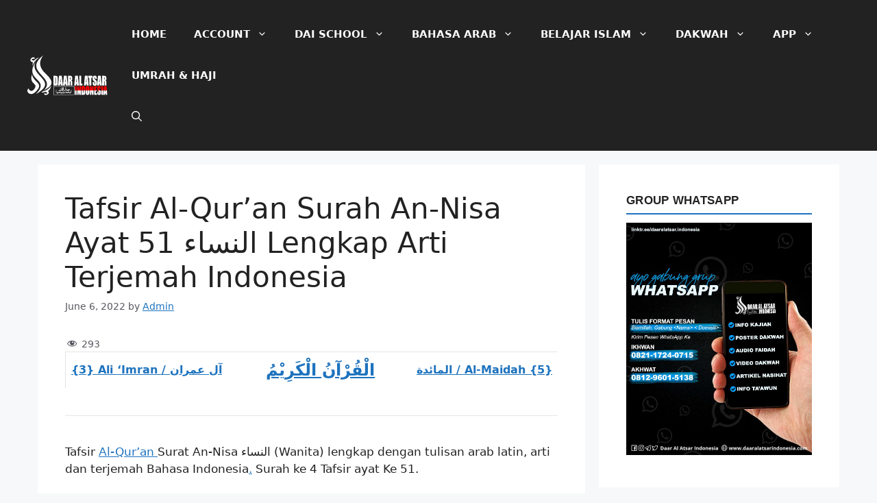

--- FILE ---
content_type: text/html; charset=UTF-8
request_url: https://daaralatsarindonesia.com/tafsir-004-051/
body_size: 30997
content:
<!DOCTYPE html>
<html lang="en-US" prefix="og: http://ogp.me/ns# fb: http://ogp.me/ns/fb#">
<head>
<meta name="MobileOptimized" content="width" />
<meta name="HandheldFriendly" content="true" />
<meta name="generator" content="Drupal 11 (https://www.drupal.org)" />

	<meta charset="UTF-8">
	<meta name='robots' content='index, follow, max-image-preview:large, max-snippet:-1, max-video-preview:-1' />
<meta name="viewport" content="width=device-width, initial-scale=1">
	
	<title>Tafsir Al-Qur&#039;an Surah An-Nisa Ayat 51 النساء Lengkap Arti Terjemah Indonesia - Daar Al Atsar Indonesia</title>
	<link rel="canonical" href="https://daaralatsarindonesia.com/tafsir-004-051/" />
	<meta property="og:locale" content="en_US" />
	<meta property="og:type" content="article" />
	<meta property="og:title" content="Tafsir Al-Qur&#039;an Surah An-Nisa Ayat 51 النساء Lengkap Arti Terjemah Indonesia - Daar Al Atsar Indonesia" />
	<meta property="og:description" content="{3} Ali ‘Imran / آل عمران الْقُرْآنُ الْكَرِيْمُ المائدة / Al-Maidah {5} Tafsir Al-Qur&#8217;an Surat An-Nisa النساء (Wanita) lengkap dengan tulisan arab latin, arti dan terjemah Bahasa Indonesia. Surah ke 4 Tafsir ayat Ke 51. Al-Qur’an Surah An-Nisa Ayat 51 أَلَمْ تَرَ إِلَى الَّذِينَ أُوتُوا نَصِيبًا مِنَ الْكِتَابِ يُؤْمِنُونَ بِالْجِبْتِ وَالطَّاغُوتِ وَيَقُولُونَ لِلَّذِينَ كَفَرُوا هَـٰؤُلَاءِ ... Read more" />
	<meta property="og:url" content="https://daaralatsarindonesia.com/tafsir-004-051/" />
	<meta property="og:site_name" content="Daar Al Atsar Indonesia" />
	<meta property="article:publisher" content="http://www.facebook.com/daaralatsarindonesia" />
	<meta property="article:author" content="https://www.facebook.com/daaralatsarid" />
	<meta property="article:published_time" content="2022-06-06T10:10:55+00:00" />
	<meta property="article:modified_time" content="2022-06-17T05:50:32+00:00" />
	<meta property="og:image" content="https://daaralatsarindonesia.com/storage/2020/02/avatar.png" />
	<meta property="og:image:width" content="512" />
	<meta property="og:image:height" content="512" />
	<meta property="og:image:type" content="image/png" />
	<meta name="author" content="Admin" />
	<meta name="twitter:card" content="summary_large_image" />
	<meta name="twitter:creator" content="@daaralatsarid" />
	<meta name="twitter:site" content="@daaralatsar_id" />
	<meta name="twitter:label1" content="Written by" />
	<meta name="twitter:data1" content="Admin" />
	<meta name="twitter:label2" content="Est. reading time" />
	<meta name="twitter:data2" content="9 minutes" />
	<script type="application/ld+json" class="yoast-schema-graph">{"@context":"https://schema.org","@graph":[{"@type":"Article","@id":"https://daaralatsarindonesia.com/tafsir-004-051/#article","isPartOf":{"@id":"https://daaralatsarindonesia.com/tafsir-004-051/"},"author":{"name":"Admin","@id":"https://daaralatsarindonesia.com/#/schema/person/7218b25ecd4b4c9985b8bd6641203be7"},"headline":"Tafsir Al-Qur&#8217;an Surah An-Nisa Ayat 51 النساء Lengkap Arti Terjemah Indonesia","datePublished":"2022-06-06T10:10:55+00:00","dateModified":"2022-06-17T05:50:32+00:00","mainEntityOfPage":{"@id":"https://daaralatsarindonesia.com/tafsir-004-051/"},"wordCount":1760,"commentCount":0,"publisher":{"@id":"https://daaralatsarindonesia.com/#organization"},"keywords":["Tafsir Alquran","Tafsir Surat An-Nisa"],"articleSection":["Tafsir al-Qur'an"],"inLanguage":"en-US"},{"@type":"WebPage","@id":"https://daaralatsarindonesia.com/tafsir-004-051/","url":"https://daaralatsarindonesia.com/tafsir-004-051/","name":"Tafsir Al-Qur'an Surah An-Nisa Ayat 51 النساء Lengkap Arti Terjemah Indonesia - Daar Al Atsar Indonesia","isPartOf":{"@id":"https://daaralatsarindonesia.com/#website"},"datePublished":"2022-06-06T10:10:55+00:00","dateModified":"2022-06-17T05:50:32+00:00","breadcrumb":{"@id":"https://daaralatsarindonesia.com/tafsir-004-051/#breadcrumb"},"inLanguage":"en-US","potentialAction":[{"@type":"ReadAction","target":["https://daaralatsarindonesia.com/tafsir-004-051/"]}]},{"@type":"BreadcrumbList","@id":"https://daaralatsarindonesia.com/tafsir-004-051/#breadcrumb","itemListElement":[{"@type":"ListItem","position":1,"name":"Home","item":"https://daaralatsarindonesia.com/"},{"@type":"ListItem","position":2,"name":"Tafsir Al-Qur&#8217;an Surah An-Nisa Ayat 51 النساء Lengkap Arti Terjemah Indonesia"}]},{"@type":"WebSite","@id":"https://daaralatsarindonesia.com/#website","url":"https://daaralatsarindonesia.com/","name":"Daar Al Atsar Indonesia","description":"Kokoh Aqidahnya, Ittiba Amal Shalihnya","publisher":{"@id":"https://daaralatsarindonesia.com/#organization"},"alternateName":"Darul Atsar Indonesia","potentialAction":[{"@type":"SearchAction","target":{"@type":"EntryPoint","urlTemplate":"https://daaralatsarindonesia.com/?s={search_term_string}"},"query-input":{"@type":"PropertyValueSpecification","valueRequired":true,"valueName":"search_term_string"}}],"inLanguage":"en-US"},{"@type":"Organization","@id":"https://daaralatsarindonesia.com/#organization","name":"Yayasan Daar Al Atsar Indonesia","url":"https://daaralatsarindonesia.com/","logo":{"@type":"ImageObject","inLanguage":"en-US","@id":"https://daaralatsarindonesia.com/#/schema/logo/image/","url":"https://daaralatsarindonesia.com/storage/2020/02/avatar.png","contentUrl":"https://daaralatsarindonesia.com/storage/2020/02/avatar.png","width":512,"height":512,"caption":"Yayasan Daar Al Atsar Indonesia"},"image":{"@id":"https://daaralatsarindonesia.com/#/schema/logo/image/"},"sameAs":["http://www.facebook.com/daaralatsarindonesia","https://x.com/daaralatsar_id","http://www.instagram.com/daaralatsar.indonesia","https://www.linkedin.com/in/daaralatsarindonesia/","https://id.pinterest.com/daaralatsar_indonesia/","https://www.youtube.com/channel/UCJPOQrVzhoPP5__0o4lRFPQ"]},{"@type":"Person","@id":"https://daaralatsarindonesia.com/#/schema/person/7218b25ecd4b4c9985b8bd6641203be7","name":"Admin","image":{"@type":"ImageObject","inLanguage":"en-US","@id":"https://daaralatsarindonesia.com/#/schema/person/image/","url":"https://daaralatsarindonesia.com/storage/2025/09/admin_avatar_1-96x96.jpg","contentUrl":"https://daaralatsarindonesia.com/storage/2025/09/admin_avatar_1-96x96.jpg","caption":"Admin"},"description":"Admin Yayasan Daar Al Atsar Indonesia","sameAs":["https://daaralatsarindonesia.com","https://www.facebook.com/daaralatsarid","https://www.instagram.com/daaralatsarid/","https://id.pinterest.com/daaralatsarid/","https://x.com/daaralatsarid","https://www.youtube.com/channel/UCJPOQrVzhoPP5__0o4lRFPQ","https://www.tumblr.com/blog/daaralatsarid"],"url":"https://daaralatsarindonesia.com/writer/admin/"}]}</script>
	


<link rel='dns-prefetch' href='//static.addtoany.com' />
<link rel="alternate" type="application/rss+xml" title="Daar Al Atsar Indonesia &raquo; Feed" href="https://daaralatsarindonesia.com/feed/" />
<link rel="alternate" title="oEmbed (JSON)" type="application/json+oembed" href="https://daaralatsarindonesia.com/wp-json/oembed/1.0/embed?url=https%3A%2F%2Fdaaralatsarindonesia.com%2Ftafsir-004-051%2F" />
<link rel="alternate" title="oEmbed (XML)" type="text/xml+oembed" href="https://daaralatsarindonesia.com/wp-json/oembed/1.0/embed?url=https%3A%2F%2Fdaaralatsarindonesia.com%2Ftafsir-004-051%2F&#038;format=xml" />
<style id='wp-img-auto-sizes-contain-inline-css'>
img:is([sizes=auto i],[sizes^="auto," i]){contain-intrinsic-size:3000px 1500px}
/*# sourceURL=wp-img-auto-sizes-contain-inline-css */
</style>
<link rel='stylesheet' id='dashicons-css' href='https://daaralatsarindonesia.com/lib/css/dashicons.min.css?rnd=34963' media='all' />
<link rel='stylesheet' id='post-views-counter-frontend-css' href='https://daaralatsarindonesia.com/core/modules/577b2e00a1/css/frontend.css?rnd=34963' media='all' />
<style id='wp-emoji-styles-inline-css'>

	img.wp-smiley, img.emoji {
		display: inline !important;
		border: none !important;
		box-shadow: none !important;
		height: 1em !important;
		width: 1em !important;
		margin: 0 0.07em !important;
		vertical-align: -0.1em !important;
		background: none !important;
		padding: 0 !important;
	}
/*# sourceURL=wp-emoji-styles-inline-css */
</style>
<style id='wp-block-library-inline-css'>
:root{--wp-block-synced-color:#7a00df;--wp-block-synced-color--rgb:122,0,223;--wp-bound-block-color:var(--wp-block-synced-color);--wp-editor-canvas-background:#ddd;--wp-admin-theme-color:#007cba;--wp-admin-theme-color--rgb:0,124,186;--wp-admin-theme-color-darker-10:#006ba1;--wp-admin-theme-color-darker-10--rgb:0,107,160.5;--wp-admin-theme-color-darker-20:#005a87;--wp-admin-theme-color-darker-20--rgb:0,90,135;--wp-admin-border-width-focus:2px}@media (min-resolution:192dpi){:root{--wp-admin-border-width-focus:1.5px}}.wp-element-button{cursor:pointer}:root .has-very-light-gray-background-color{background-color:#eee}:root .has-very-dark-gray-background-color{background-color:#313131}:root .has-very-light-gray-color{color:#eee}:root .has-very-dark-gray-color{color:#313131}:root .has-vivid-green-cyan-to-vivid-cyan-blue-gradient-background{background:linear-gradient(135deg,#00d084,#0693e3)}:root .has-purple-crush-gradient-background{background:linear-gradient(135deg,#34e2e4,#4721fb 50%,#ab1dfe)}:root .has-hazy-dawn-gradient-background{background:linear-gradient(135deg,#faaca8,#dad0ec)}:root .has-subdued-olive-gradient-background{background:linear-gradient(135deg,#fafae1,#67a671)}:root .has-atomic-cream-gradient-background{background:linear-gradient(135deg,#fdd79a,#004a59)}:root .has-nightshade-gradient-background{background:linear-gradient(135deg,#330968,#31cdcf)}:root .has-midnight-gradient-background{background:linear-gradient(135deg,#020381,#2874fc)}:root{--wp--preset--font-size--normal:16px;--wp--preset--font-size--huge:42px}.has-regular-font-size{font-size:1em}.has-larger-font-size{font-size:2.625em}.has-normal-font-size{font-size:var(--wp--preset--font-size--normal)}.has-huge-font-size{font-size:var(--wp--preset--font-size--huge)}.has-text-align-center{text-align:center}.has-text-align-left{text-align:left}.has-text-align-right{text-align:right}.has-fit-text{white-space:nowrap!important}#end-resizable-editor-section{display:none}.aligncenter{clear:both}.items-justified-left{justify-content:flex-start}.items-justified-center{justify-content:center}.items-justified-right{justify-content:flex-end}.items-justified-space-between{justify-content:space-between}.screen-reader-text{border:0;clip-path:inset(50%);height:1px;margin:-1px;overflow:hidden;padding:0;position:absolute;width:1px;word-wrap:normal!important}.screen-reader-text:focus{background-color:#ddd;clip-path:none;color:#444;display:block;font-size:1em;height:auto;left:5px;line-height:normal;padding:15px 23px 14px;text-decoration:none;top:5px;width:auto;z-index:100000}html :where(.has-border-color){border-style:solid}html :where([style*=border-top-color]){border-top-style:solid}html :where([style*=border-right-color]){border-right-style:solid}html :where([style*=border-bottom-color]){border-bottom-style:solid}html :where([style*=border-left-color]){border-left-style:solid}html :where([style*=border-width]){border-style:solid}html :where([style*=border-top-width]){border-top-style:solid}html :where([style*=border-right-width]){border-right-style:solid}html :where([style*=border-bottom-width]){border-bottom-style:solid}html :where([style*=border-left-width]){border-left-style:solid}html :where(img[class*=wp-image-]){height:auto;max-width:100%}:where(figure){margin:0 0 1em}html :where(.is-position-sticky){--wp-admin--admin-bar--position-offset:var(--wp-admin--admin-bar--height,0px)}@media screen and (max-width:600px){html :where(.is-position-sticky){--wp-admin--admin-bar--position-offset:0px}}

/*# sourceURL=wp-block-library-inline-css */
</style><style id='global-styles-inline-css'>
:root{--wp--preset--aspect-ratio--square: 1;--wp--preset--aspect-ratio--4-3: 4/3;--wp--preset--aspect-ratio--3-4: 3/4;--wp--preset--aspect-ratio--3-2: 3/2;--wp--preset--aspect-ratio--2-3: 2/3;--wp--preset--aspect-ratio--16-9: 16/9;--wp--preset--aspect-ratio--9-16: 9/16;--wp--preset--color--black: #000000;--wp--preset--color--cyan-bluish-gray: #abb8c3;--wp--preset--color--white: #ffffff;--wp--preset--color--pale-pink: #f78da7;--wp--preset--color--vivid-red: #cf2e2e;--wp--preset--color--luminous-vivid-orange: #ff6900;--wp--preset--color--luminous-vivid-amber: #fcb900;--wp--preset--color--light-green-cyan: #7bdcb5;--wp--preset--color--vivid-green-cyan: #00d084;--wp--preset--color--pale-cyan-blue: #8ed1fc;--wp--preset--color--vivid-cyan-blue: #0693e3;--wp--preset--color--vivid-purple: #9b51e0;--wp--preset--color--contrast: var(--contrast);--wp--preset--color--contrast-2: var(--contrast-2);--wp--preset--color--contrast-3: var(--contrast-3);--wp--preset--color--base: var(--base);--wp--preset--color--base-2: var(--base-2);--wp--preset--color--base-3: var(--base-3);--wp--preset--color--accent: var(--accent);--wp--preset--gradient--vivid-cyan-blue-to-vivid-purple: linear-gradient(135deg,rgb(6,147,227) 0%,rgb(155,81,224) 100%);--wp--preset--gradient--light-green-cyan-to-vivid-green-cyan: linear-gradient(135deg,rgb(122,220,180) 0%,rgb(0,208,130) 100%);--wp--preset--gradient--luminous-vivid-amber-to-luminous-vivid-orange: linear-gradient(135deg,rgb(252,185,0) 0%,rgb(255,105,0) 100%);--wp--preset--gradient--luminous-vivid-orange-to-vivid-red: linear-gradient(135deg,rgb(255,105,0) 0%,rgb(207,46,46) 100%);--wp--preset--gradient--very-light-gray-to-cyan-bluish-gray: linear-gradient(135deg,rgb(238,238,238) 0%,rgb(169,184,195) 100%);--wp--preset--gradient--cool-to-warm-spectrum: linear-gradient(135deg,rgb(74,234,220) 0%,rgb(151,120,209) 20%,rgb(207,42,186) 40%,rgb(238,44,130) 60%,rgb(251,105,98) 80%,rgb(254,248,76) 100%);--wp--preset--gradient--blush-light-purple: linear-gradient(135deg,rgb(255,206,236) 0%,rgb(152,150,240) 100%);--wp--preset--gradient--blush-bordeaux: linear-gradient(135deg,rgb(254,205,165) 0%,rgb(254,45,45) 50%,rgb(107,0,62) 100%);--wp--preset--gradient--luminous-dusk: linear-gradient(135deg,rgb(255,203,112) 0%,rgb(199,81,192) 50%,rgb(65,88,208) 100%);--wp--preset--gradient--pale-ocean: linear-gradient(135deg,rgb(255,245,203) 0%,rgb(182,227,212) 50%,rgb(51,167,181) 100%);--wp--preset--gradient--electric-grass: linear-gradient(135deg,rgb(202,248,128) 0%,rgb(113,206,126) 100%);--wp--preset--gradient--midnight: linear-gradient(135deg,rgb(2,3,129) 0%,rgb(40,116,252) 100%);--wp--preset--font-size--small: 13px;--wp--preset--font-size--medium: 20px;--wp--preset--font-size--large: 36px;--wp--preset--font-size--x-large: 42px;--wp--preset--spacing--20: 0.44rem;--wp--preset--spacing--30: 0.67rem;--wp--preset--spacing--40: 1rem;--wp--preset--spacing--50: 1.5rem;--wp--preset--spacing--60: 2.25rem;--wp--preset--spacing--70: 3.38rem;--wp--preset--spacing--80: 5.06rem;--wp--preset--shadow--natural: 6px 6px 9px rgba(0, 0, 0, 0.2);--wp--preset--shadow--deep: 12px 12px 50px rgba(0, 0, 0, 0.4);--wp--preset--shadow--sharp: 6px 6px 0px rgba(0, 0, 0, 0.2);--wp--preset--shadow--outlined: 6px 6px 0px -3px rgb(255, 255, 255), 6px 6px rgb(0, 0, 0);--wp--preset--shadow--crisp: 6px 6px 0px rgb(0, 0, 0);}:where(.is-layout-flex){gap: 0.5em;}:where(.is-layout-grid){gap: 0.5em;}body .is-layout-flex{display: flex;}.is-layout-flex{flex-wrap: wrap;align-items: center;}.is-layout-flex > :is(*, div){margin: 0;}body .is-layout-grid{display: grid;}.is-layout-grid > :is(*, div){margin: 0;}:where(.wp-block-columns.is-layout-flex){gap: 2em;}:where(.wp-block-columns.is-layout-grid){gap: 2em;}:where(.wp-block-post-template.is-layout-flex){gap: 1.25em;}:where(.wp-block-post-template.is-layout-grid){gap: 1.25em;}.has-black-color{color: var(--wp--preset--color--black) !important;}.has-cyan-bluish-gray-color{color: var(--wp--preset--color--cyan-bluish-gray) !important;}.has-white-color{color: var(--wp--preset--color--white) !important;}.has-pale-pink-color{color: var(--wp--preset--color--pale-pink) !important;}.has-vivid-red-color{color: var(--wp--preset--color--vivid-red) !important;}.has-luminous-vivid-orange-color{color: var(--wp--preset--color--luminous-vivid-orange) !important;}.has-luminous-vivid-amber-color{color: var(--wp--preset--color--luminous-vivid-amber) !important;}.has-light-green-cyan-color{color: var(--wp--preset--color--light-green-cyan) !important;}.has-vivid-green-cyan-color{color: var(--wp--preset--color--vivid-green-cyan) !important;}.has-pale-cyan-blue-color{color: var(--wp--preset--color--pale-cyan-blue) !important;}.has-vivid-cyan-blue-color{color: var(--wp--preset--color--vivid-cyan-blue) !important;}.has-vivid-purple-color{color: var(--wp--preset--color--vivid-purple) !important;}.has-black-background-color{background-color: var(--wp--preset--color--black) !important;}.has-cyan-bluish-gray-background-color{background-color: var(--wp--preset--color--cyan-bluish-gray) !important;}.has-white-background-color{background-color: var(--wp--preset--color--white) !important;}.has-pale-pink-background-color{background-color: var(--wp--preset--color--pale-pink) !important;}.has-vivid-red-background-color{background-color: var(--wp--preset--color--vivid-red) !important;}.has-luminous-vivid-orange-background-color{background-color: var(--wp--preset--color--luminous-vivid-orange) !important;}.has-luminous-vivid-amber-background-color{background-color: var(--wp--preset--color--luminous-vivid-amber) !important;}.has-light-green-cyan-background-color{background-color: var(--wp--preset--color--light-green-cyan) !important;}.has-vivid-green-cyan-background-color{background-color: var(--wp--preset--color--vivid-green-cyan) !important;}.has-pale-cyan-blue-background-color{background-color: var(--wp--preset--color--pale-cyan-blue) !important;}.has-vivid-cyan-blue-background-color{background-color: var(--wp--preset--color--vivid-cyan-blue) !important;}.has-vivid-purple-background-color{background-color: var(--wp--preset--color--vivid-purple) !important;}.has-black-border-color{border-color: var(--wp--preset--color--black) !important;}.has-cyan-bluish-gray-border-color{border-color: var(--wp--preset--color--cyan-bluish-gray) !important;}.has-white-border-color{border-color: var(--wp--preset--color--white) !important;}.has-pale-pink-border-color{border-color: var(--wp--preset--color--pale-pink) !important;}.has-vivid-red-border-color{border-color: var(--wp--preset--color--vivid-red) !important;}.has-luminous-vivid-orange-border-color{border-color: var(--wp--preset--color--luminous-vivid-orange) !important;}.has-luminous-vivid-amber-border-color{border-color: var(--wp--preset--color--luminous-vivid-amber) !important;}.has-light-green-cyan-border-color{border-color: var(--wp--preset--color--light-green-cyan) !important;}.has-vivid-green-cyan-border-color{border-color: var(--wp--preset--color--vivid-green-cyan) !important;}.has-pale-cyan-blue-border-color{border-color: var(--wp--preset--color--pale-cyan-blue) !important;}.has-vivid-cyan-blue-border-color{border-color: var(--wp--preset--color--vivid-cyan-blue) !important;}.has-vivid-purple-border-color{border-color: var(--wp--preset--color--vivid-purple) !important;}.has-vivid-cyan-blue-to-vivid-purple-gradient-background{background: var(--wp--preset--gradient--vivid-cyan-blue-to-vivid-purple) !important;}.has-light-green-cyan-to-vivid-green-cyan-gradient-background{background: var(--wp--preset--gradient--light-green-cyan-to-vivid-green-cyan) !important;}.has-luminous-vivid-amber-to-luminous-vivid-orange-gradient-background{background: var(--wp--preset--gradient--luminous-vivid-amber-to-luminous-vivid-orange) !important;}.has-luminous-vivid-orange-to-vivid-red-gradient-background{background: var(--wp--preset--gradient--luminous-vivid-orange-to-vivid-red) !important;}.has-very-light-gray-to-cyan-bluish-gray-gradient-background{background: var(--wp--preset--gradient--very-light-gray-to-cyan-bluish-gray) !important;}.has-cool-to-warm-spectrum-gradient-background{background: var(--wp--preset--gradient--cool-to-warm-spectrum) !important;}.has-blush-light-purple-gradient-background{background: var(--wp--preset--gradient--blush-light-purple) !important;}.has-blush-bordeaux-gradient-background{background: var(--wp--preset--gradient--blush-bordeaux) !important;}.has-luminous-dusk-gradient-background{background: var(--wp--preset--gradient--luminous-dusk) !important;}.has-pale-ocean-gradient-background{background: var(--wp--preset--gradient--pale-ocean) !important;}.has-electric-grass-gradient-background{background: var(--wp--preset--gradient--electric-grass) !important;}.has-midnight-gradient-background{background: var(--wp--preset--gradient--midnight) !important;}.has-small-font-size{font-size: var(--wp--preset--font-size--small) !important;}.has-medium-font-size{font-size: var(--wp--preset--font-size--medium) !important;}.has-large-font-size{font-size: var(--wp--preset--font-size--large) !important;}.has-x-large-font-size{font-size: var(--wp--preset--font-size--x-large) !important;}
/*# sourceURL=global-styles-inline-css */
</style>

<style id='classic-theme-styles-inline-css'>
/*! This file is auto-generated */
.wp-block-button__link{color:#fff;background-color:#32373c;border-radius:9999px;box-shadow:none;text-decoration:none;padding:calc(.667em + 2px) calc(1.333em + 2px);font-size:1.125em}.wp-block-file__button{background:#32373c;color:#fff;text-decoration:none}
/*# sourceURL=/wp-includes/css/classic-themes.min.css */
</style>
<link rel='stylesheet' id='fontawesome-css' href='https://daaralatsarindonesia.com/core/modules/6984a1870d/assets/library/fontawesome/css/all.min.css?rnd=34963' media='all' />
<link rel='stylesheet' id='wpness-grid-css' href='https://daaralatsarindonesia.com/core/modules/6984a1870d/assets/library/wpness-grid/wpness-grid.css?rnd=34963' media='all' />
<link rel='stylesheet' id='animate-css' href='https://daaralatsarindonesia.com/core/modules/6984a1870d/assets/library/animatecss/animate.min.css?rnd=34963' media='all' />
<link rel='stylesheet' id='wp-components-css' href='https://daaralatsarindonesia.com/lib/css/dist/components/style.min.css?rnd=34963' media='all' />
<link rel='stylesheet' id='wp-preferences-css' href='https://daaralatsarindonesia.com/lib/css/dist/preferences/style.min.css?rnd=34963' media='all' />
<link rel='stylesheet' id='wp-block-editor-css' href='https://daaralatsarindonesia.com/lib/css/dist/block-editor/style.min.css?rnd=34963' media='all' />
<link rel='stylesheet' id='wp-reusable-blocks-css' href='https://daaralatsarindonesia.com/lib/css/dist/reusable-blocks/style.min.css?rnd=34963' media='all' />
<link rel='stylesheet' id='wp-patterns-css' href='https://daaralatsarindonesia.com/lib/css/dist/patterns/style.min.css?rnd=34963' media='all' />
<link rel='stylesheet' id='wp-editor-css' href='https://daaralatsarindonesia.com/lib/css/dist/editor/style.min.css?rnd=34963' media='all' />
<link rel='stylesheet' id='gutentor-css' href='https://daaralatsarindonesia.com/core/modules/6984a1870d/dist/blocks.style.build.css?rnd=34963' media='all' />
<link rel='stylesheet' id='generate-widget-areas-css' href='https://daaralatsarindonesia.com/core/views/711058531c/assets/css/components/widget-areas.min.css?rnd=34963' media='all' />
<link rel='stylesheet' id='generate-style-css' href='https://daaralatsarindonesia.com/core/views/711058531c/assets/css/main.min.css?rnd=34963' media='all' />
<style id='generate-style-inline-css'>
body{background-color:var(--base-2);color:var(--contrast);}a{color:var(--accent);}a{text-decoration:underline;}.entry-title a, .site-branding a, a.button, .wp-block-button__link, .main-navigation a{text-decoration:none;}a:hover, a:focus, a:active{color:var(--contrast);}.wp-block-group__inner-container{max-width:1200px;margin-left:auto;margin-right:auto;}.site-header .header-image{width:130px;}.generate-back-to-top{font-size:20px;border-radius:3px;position:fixed;bottom:30px;right:30px;line-height:40px;width:40px;text-align:center;z-index:10;transition:opacity 300ms ease-in-out;opacity:0.1;transform:translateY(1000px);}.generate-back-to-top__show{opacity:1;transform:translateY(0);}:root{--contrast:#222222;--contrast-2:#575760;--contrast-3:#b2b2be;--base:#f0f0f0;--base-2:#f7f8f9;--base-3:#ffffff;--accent:#1e73be;}:root .has-contrast-color{color:var(--contrast);}:root .has-contrast-background-color{background-color:var(--contrast);}:root .has-contrast-2-color{color:var(--contrast-2);}:root .has-contrast-2-background-color{background-color:var(--contrast-2);}:root .has-contrast-3-color{color:var(--contrast-3);}:root .has-contrast-3-background-color{background-color:var(--contrast-3);}:root .has-base-color{color:var(--base);}:root .has-base-background-color{background-color:var(--base);}:root .has-base-2-color{color:var(--base-2);}:root .has-base-2-background-color{background-color:var(--base-2);}:root .has-base-3-color{color:var(--base-3);}:root .has-base-3-background-color{background-color:var(--base-3);}:root .has-accent-color{color:var(--accent);}:root .has-accent-background-color{background-color:var(--accent);}.gp-modal:not(.gp-modal--open):not(.gp-modal--transition){display:none;}.gp-modal--transition:not(.gp-modal--open){pointer-events:none;}.gp-modal-overlay:not(.gp-modal-overlay--open):not(.gp-modal--transition){display:none;}.gp-modal__overlay{display:none;position:fixed;top:0;left:0;right:0;bottom:0;background:rgba(0,0,0,0.2);display:flex;justify-content:center;align-items:center;z-index:10000;backdrop-filter:blur(3px);transition:opacity 500ms ease;opacity:0;}.gp-modal--open:not(.gp-modal--transition) .gp-modal__overlay{opacity:1;}.gp-modal__container{max-width:100%;max-height:100vh;transform:scale(0.9);transition:transform 500ms ease;padding:0 10px;}.gp-modal--open:not(.gp-modal--transition) .gp-modal__container{transform:scale(1);}.search-modal-fields{display:flex;}.gp-search-modal .gp-modal__overlay{align-items:flex-start;padding-top:25vh;background:var(--gp-search-modal-overlay-bg-color);}.search-modal-form{width:500px;max-width:100%;background-color:var(--gp-search-modal-bg-color);color:var(--gp-search-modal-text-color);}.search-modal-form .search-field, .search-modal-form .search-field:focus{width:100%;height:60px;background-color:transparent;border:0;appearance:none;color:currentColor;}.search-modal-fields button, .search-modal-fields button:active, .search-modal-fields button:focus, .search-modal-fields button:hover{background-color:transparent;border:0;color:currentColor;width:60px;}.top-bar{background-color:#636363;color:#ffffff;}.top-bar a{color:#ffffff;}.top-bar a:hover{color:#303030;}.site-header{background-color:#222222;}.main-title a,.main-title a:hover{color:#ffffff;}.site-description{color:#f7f8f9;}.mobile-menu-control-wrapper .menu-toggle,.mobile-menu-control-wrapper .menu-toggle:hover,.mobile-menu-control-wrapper .menu-toggle:focus,.has-inline-mobile-toggle #site-navigation.toggled{background-color:rgba(0, 0, 0, 0.02);}.main-navigation,.main-navigation ul ul{background-color:#222222;}.main-navigation .main-nav ul li a, .main-navigation .menu-toggle, .main-navigation .menu-bar-items{color:#ffffff;}.main-navigation .main-nav ul li:not([class*="current-menu-"]):hover > a, .main-navigation .main-nav ul li:not([class*="current-menu-"]):focus > a, .main-navigation .main-nav ul li.sfHover:not([class*="current-menu-"]) > a, .main-navigation .menu-bar-item:hover > a, .main-navigation .menu-bar-item.sfHover > a{color:var(--accent);}button.menu-toggle:hover,button.menu-toggle:focus{color:#ffffff;}.main-navigation .main-nav ul li[class*="current-menu-"] > a{color:var(--accent);}.navigation-search input[type="search"],.navigation-search input[type="search"]:active, .navigation-search input[type="search"]:focus, .main-navigation .main-nav ul li.search-item.active > a, .main-navigation .menu-bar-items .search-item.active > a{color:var(--accent);}.main-navigation ul ul{background-color:#222222;}.separate-containers .inside-article, .separate-containers .comments-area, .separate-containers .page-header, .one-container .container, .separate-containers .paging-navigation, .inside-page-header{background-color:var(--base-3);}.entry-title a{color:var(--contrast);}.entry-title a:hover{color:var(--contrast-2);}.entry-meta{color:var(--contrast-2);}.sidebar .widget{background-color:var(--base-3);}.footer-widgets{color:#ffffff;background-color:#222222;}.footer-widgets a{color:var(--accent);}.footer-widgets a:hover{color:var(--base-3);}.footer-widgets .widget-title{color:#fffcfc;}.site-info{background-color:var(--base-3);}input[type="text"],input[type="email"],input[type="url"],input[type="password"],input[type="search"],input[type="tel"],input[type="number"],textarea,select{color:var(--contrast);background-color:var(--base-2);border-color:var(--base);}input[type="text"]:focus,input[type="email"]:focus,input[type="url"]:focus,input[type="password"]:focus,input[type="search"]:focus,input[type="tel"]:focus,input[type="number"]:focus,textarea:focus,select:focus{color:var(--contrast);background-color:var(--base-2);border-color:var(--contrast-3);}button,html input[type="button"],input[type="reset"],input[type="submit"],a.button,a.wp-block-button__link:not(.has-background){color:#ffffff;background-color:#55555e;}button:hover,html input[type="button"]:hover,input[type="reset"]:hover,input[type="submit"]:hover,a.button:hover,button:focus,html input[type="button"]:focus,input[type="reset"]:focus,input[type="submit"]:focus,a.button:focus,a.wp-block-button__link:not(.has-background):active,a.wp-block-button__link:not(.has-background):focus,a.wp-block-button__link:not(.has-background):hover{color:#ffffff;background-color:#3f4047;}a.generate-back-to-top{background-color:rgba( 0,0,0,0.4 );color:#ffffff;}a.generate-back-to-top:hover,a.generate-back-to-top:focus{background-color:rgba( 0,0,0,0.6 );color:#ffffff;}:root{--gp-search-modal-bg-color:var(--base-3);--gp-search-modal-text-color:var(--contrast);--gp-search-modal-overlay-bg-color:rgba(0,0,0,0.2);}@media (max-width:768px){.main-navigation .menu-bar-item:hover > a, .main-navigation .menu-bar-item.sfHover > a{background:none;color:#ffffff;}}.nav-below-header .main-navigation .inside-navigation.grid-container, .nav-above-header .main-navigation .inside-navigation.grid-container{padding:0px 20px 0px 20px;}.site-main .wp-block-group__inner-container{padding:40px;}.separate-containers .paging-navigation{padding-top:20px;padding-bottom:20px;}.entry-content .alignwide, body:not(.no-sidebar) .entry-content .alignfull{margin-left:-40px;width:calc(100% + 80px);max-width:calc(100% + 80px);}.rtl .menu-item-has-children .dropdown-menu-toggle{padding-left:20px;}.rtl .main-navigation .main-nav ul li.menu-item-has-children > a{padding-right:20px;}@media (max-width:768px){.separate-containers .inside-article, .separate-containers .comments-area, .separate-containers .page-header, .separate-containers .paging-navigation, .one-container .site-content, .inside-page-header{padding:30px;}.site-main .wp-block-group__inner-container{padding:30px;}.inside-top-bar{padding-right:30px;padding-left:30px;}.inside-header{padding-right:30px;padding-left:30px;}.widget-area .widget{padding-top:30px;padding-right:30px;padding-bottom:30px;padding-left:30px;}.footer-widgets-container{padding-top:30px;padding-right:30px;padding-bottom:30px;padding-left:30px;}.inside-site-info{padding-right:30px;padding-left:30px;}.entry-content .alignwide, body:not(.no-sidebar) .entry-content .alignfull{margin-left:-30px;width:calc(100% + 60px);max-width:calc(100% + 60px);}.one-container .site-main .paging-navigation{margin-bottom:20px;}}/* End cached CSS */.is-right-sidebar{width:30%;}.is-left-sidebar{width:30%;}.site-content .content-area{width:70%;}@media (max-width:768px){.main-navigation .menu-toggle,.sidebar-nav-mobile:not(#sticky-placeholder){display:block;}.main-navigation ul,.gen-sidebar-nav,.main-navigation:not(.slideout-navigation):not(.toggled) .main-nav > ul,.has-inline-mobile-toggle #site-navigation .inside-navigation > *:not(.navigation-search):not(.main-nav){display:none;}.nav-align-right .inside-navigation,.nav-align-center .inside-navigation{justify-content:space-between;}.has-inline-mobile-toggle .mobile-menu-control-wrapper{display:flex;flex-wrap:wrap;}.has-inline-mobile-toggle .inside-header{flex-direction:row;text-align:left;flex-wrap:wrap;}.has-inline-mobile-toggle .header-widget,.has-inline-mobile-toggle #site-navigation{flex-basis:100%;}.nav-float-left .has-inline-mobile-toggle #site-navigation{order:10;}}
/*# sourceURL=generate-style-inline-css */
</style>
<link rel='stylesheet' id='tablepress-default-css' href='https://daaralatsarindonesia.com/core/tablepress-combined.min.css?rnd=34963' media='all' />
<link rel='stylesheet' id='addtoany-css' href='https://daaralatsarindonesia.com/core/modules/3b8403f15d/addtoany.min.css?rnd=34963' media='all' />
<link rel='stylesheet' id='wppcp_front_css-css' href='https://daaralatsarindonesia.com/core/modules/0b1252b7ee/css/wppcp-front.css?rnd=34963' media='all' />
<script type="text/javascript">
            window._nslDOMReady = (function () {
                const executedCallbacks = new Set();
            
                return function (callback) {
                    /**
                    * Third parties might dispatch DOMContentLoaded events, so we need to ensure that we only run our callback once!
                    */
                    if (executedCallbacks.has(callback)) return;
            
                    const wrappedCallback = function () {
                        if (executedCallbacks.has(callback)) return;
                        executedCallbacks.add(callback);
                        callback();
                    };
            
                    if (document.readyState === "complete" || document.readyState === "interactive") {
                        wrappedCallback();
                    } else {
                        document.addEventListener("DOMContentLoaded", wrappedCallback);
                    }
                };
            })();
        </script><script src="https://daaralatsarindonesia.com/lib/js/jquery/jquery.min.js?rnd=34963" id="jquery-core-js"></script>
<script src="https://daaralatsarindonesia.com/lib/js/jquery/jquery-migrate.min.js?rnd=34963" id="jquery-migrate-js"></script>
<script id="addtoany-core-js-before">
window.a2a_config=window.a2a_config||{};a2a_config.callbacks=[];a2a_config.overlays=[];a2a_config.templates={};
a2a_config.callbacks.push({ready:function(){document.querySelectorAll(".a2a_s_undefined").forEach(function(emptyIcon){emptyIcon.parentElement.style.display="none";})}});

//# sourceURL=addtoany-core-js-before
</script>
<script defer src="https://static.addtoany.com/menu/page.js" id="addtoany-core-js"></script>
<script defer src="https://daaralatsarindonesia.com/core/modules/3b8403f15d/addtoany.min.js?rnd=34963" id="addtoany-jquery-js"></script>
<link rel='shortlink' href='https://daaralatsarindonesia.com/?p=12155' />
<style>
.below-header-full-width {
    width: 100%;
    background-color: #f9f9f9; /* ubah warna sesuai kebutuhan */
    padding: 20px 0;
}

.below-header-widget {
    max-width: 1200px;
    margin: 0 auto;
    padding: 0 20px;
}
</style>

<script async src="https://www.googletagmanager.com/gtag/js?id=G-89NQ8M7F1Q"></script>
<script>
  window.dataLayer = window.dataLayer || [];
  function gtag(){dataLayer.push(arguments);}
  gtag('js', new Date());

  gtag('config', 'G-89NQ8M7F1Q');
</script>


<script async src="https://www.googletagmanager.com/gtag/js?id=UA-158210568-1"></script>
<script>
  window.dataLayer = window.dataLayer || [];
  function gtag(){dataLayer.push(arguments);}
  gtag('js', new Date());

  gtag('config', 'UA-158210568-1');
</script>

<link rel="stylesheet" href="/wp-content/fonts/custom-fonts/qsurah_name.css">

<meta name="google-site-verification" content="iaIKHrX1iUhIRRO6ZTccwRLOOIHf90lxLEJ_fV5IBUk" />
<meta name="yandex-verification" content="d699a00372478982" />
<meta name="description" content="Yayasan Daar Al Atsar Indonesia adalah Lembaga Pendidikan dan Dakwah Islam yang fokus pada Bimbingan Belajar Bahasa Arab, Rumah Tahfiz Al Quran dan Dakwah Kajian Islam berdasarkan Al Quran, Sunnah serta Pemahaman Salafush Shalih (Para Sahabat)" />
<meta name="keywords" content="bahasa arab, kajian sunnah, kajian islam, belajar bahasa arab, sunnah, al quran, salaf, islam, muslim, manhaj, darul atsar, tahfiz, alquran, tauhid, donasi" />

<style>
    /* Gaya tombol pemutar */
     .play-button {
      display: inline-flex;
      align-items: center;
      padding: 0 15px;  /* Mengurangi padding */
      font-size: 16px;
      line-height: 16px; /* Tinggi setara dengan ukuran font */
      text-align: center;
      text-decoration: none;
      cursor: pointer;
      border: 2px solid #3498db;
      border-radius: 5px;
      color: #3498db;
      background-color: #fff;
      transition: background-color 0.3s, color 0.3s;
    }

    /* Gaya ikon play */
    .play-icon::before {
      content: '25B6';  /* Unicode karakter untuk ikon play */
      margin-right: 5px;
      font-size: 1.2em;   /* Ukuran ikon */
    }

    /* Gaya saat kursor mengarahkan tombol */
    .play-button:hover {
      background-color: #3498db;
      color: #fff;
    }
</style>
<link rel="icon" href="https://daaralatsarindonesia.com/storage/2020/02/cropped-FavIcon-1-32x32.png" sizes="32x32" />
<link rel="icon" href="https://daaralatsarindonesia.com/storage/2020/02/cropped-FavIcon-1-192x192.png" sizes="192x192" />
<link rel="apple-touch-icon" href="https://daaralatsarindonesia.com/storage/2020/02/cropped-FavIcon-1-180x180.png" />
<meta name="msapplication-TileImage" content="https://daaralatsarindonesia.com/storage/2020/02/cropped-FavIcon-1-270x270.png" />
<style type="text/css">div.nsl-container[data-align="left"] {
    text-align: left;
}

div.nsl-container[data-align="center"] {
    text-align: center;
}

div.nsl-container[data-align="right"] {
    text-align: right;
}


div.nsl-container div.nsl-container-buttons a[data-plugin="nsl"] {
    text-decoration: none;
    box-shadow: none;
    border: 0;
}

div.nsl-container .nsl-container-buttons {
    display: flex;
    padding: 5px 0;
}

div.nsl-container.nsl-container-block .nsl-container-buttons {
    display: inline-grid;
    grid-template-columns: minmax(145px, auto);
}

div.nsl-container-block-fullwidth .nsl-container-buttons {
    flex-flow: column;
    align-items: center;
}

div.nsl-container-block-fullwidth .nsl-container-buttons a,
div.nsl-container-block .nsl-container-buttons a {
    flex: 1 1 auto;
    display: block;
    margin: 5px 0;
    width: 100%;
}

div.nsl-container-inline {
    margin: -5px;
    text-align: left;
}

div.nsl-container-inline .nsl-container-buttons {
    justify-content: center;
    flex-wrap: wrap;
}

div.nsl-container-inline .nsl-container-buttons a {
    margin: 5px;
    display: inline-block;
}

div.nsl-container-grid .nsl-container-buttons {
    flex-flow: row;
    align-items: center;
    flex-wrap: wrap;
}

div.nsl-container-grid .nsl-container-buttons a {
    flex: 1 1 auto;
    display: block;
    margin: 5px;
    max-width: 280px;
    width: 100%;
}

@media only screen and (min-width: 650px) {
    div.nsl-container-grid .nsl-container-buttons a {
        width: auto;
    }
}

div.nsl-container .nsl-button {
    cursor: pointer;
    vertical-align: top;
    border-radius: 4px;
}

div.nsl-container .nsl-button-default {
    color: #fff;
    display: flex;
}

div.nsl-container .nsl-button-icon {
    display: inline-block;
}

div.nsl-container .nsl-button-svg-container {
    flex: 0 0 auto;
    padding: 8px;
    display: flex;
    align-items: center;
}

div.nsl-container svg {
    height: 24px;
    width: 24px;
    vertical-align: top;
}

div.nsl-container .nsl-button-default div.nsl-button-label-container {
    margin: 0 24px 0 12px;
    padding: 10px 0;
    font-family: Helvetica, Arial, sans-serif;
    font-size: 16px;
    line-height: 20px;
    letter-spacing: .25px;
    overflow: hidden;
    text-align: center;
    text-overflow: clip;
    white-space: nowrap;
    flex: 1 1 auto;
    -webkit-font-smoothing: antialiased;
    -moz-osx-font-smoothing: grayscale;
    text-transform: none;
    display: inline-block;
}

div.nsl-container .nsl-button-google[data-skin="light"] {
    box-shadow: inset 0 0 0 1px #747775;
    color: #1f1f1f;
}

div.nsl-container .nsl-button-google[data-skin="dark"] {
    box-shadow: inset 0 0 0 1px #8E918F;
    color: #E3E3E3;
}

div.nsl-container .nsl-button-google[data-skin="neutral"] {
    color: #1F1F1F;
}

div.nsl-container .nsl-button-google div.nsl-button-label-container {
    font-family: "Roboto Medium", Roboto, Helvetica, Arial, sans-serif;
}

div.nsl-container .nsl-button-apple .nsl-button-svg-container {
    padding: 0 6px;
}

div.nsl-container .nsl-button-apple .nsl-button-svg-container svg {
    height: 40px;
    width: auto;
}

div.nsl-container .nsl-button-apple[data-skin="light"] {
    color: #000;
    box-shadow: 0 0 0 1px #000;
}

div.nsl-container .nsl-button-facebook[data-skin="white"] {
    color: #000;
    box-shadow: inset 0 0 0 1px #000;
}

div.nsl-container .nsl-button-facebook[data-skin="light"] {
    color: #1877F2;
    box-shadow: inset 0 0 0 1px #1877F2;
}

div.nsl-container .nsl-button-spotify[data-skin="white"] {
    color: #191414;
    box-shadow: inset 0 0 0 1px #191414;
}

div.nsl-container .nsl-button-apple div.nsl-button-label-container {
    font-size: 17px;
    font-family: -apple-system, BlinkMacSystemFont, "Segoe UI", Roboto, Helvetica, Arial, sans-serif, "Apple Color Emoji", "Segoe UI Emoji", "Segoe UI Symbol";
}

div.nsl-container .nsl-button-slack div.nsl-button-label-container {
    font-size: 17px;
    font-family: -apple-system, BlinkMacSystemFont, "Segoe UI", Roboto, Helvetica, Arial, sans-serif, "Apple Color Emoji", "Segoe UI Emoji", "Segoe UI Symbol";
}

div.nsl-container .nsl-button-slack[data-skin="light"] {
    color: #000000;
    box-shadow: inset 0 0 0 1px #DDDDDD;
}

div.nsl-container .nsl-button-tiktok[data-skin="light"] {
    color: #161823;
    box-shadow: 0 0 0 1px rgba(22, 24, 35, 0.12);
}


div.nsl-container .nsl-button-kakao {
    color: rgba(0, 0, 0, 0.85);
}

.nsl-clear {
    clear: both;
}

.nsl-container {
    clear: both;
}

.nsl-disabled-provider .nsl-button {
    filter: grayscale(1);
    opacity: 0.8;
}

/*Button align start*/

div.nsl-container-inline[data-align="left"] .nsl-container-buttons {
    justify-content: flex-start;
}

div.nsl-container-inline[data-align="center"] .nsl-container-buttons {
    justify-content: center;
}

div.nsl-container-inline[data-align="right"] .nsl-container-buttons {
    justify-content: flex-end;
}


div.nsl-container-grid[data-align="left"] .nsl-container-buttons {
    justify-content: flex-start;
}

div.nsl-container-grid[data-align="center"] .nsl-container-buttons {
    justify-content: center;
}

div.nsl-container-grid[data-align="right"] .nsl-container-buttons {
    justify-content: flex-end;
}

div.nsl-container-grid[data-align="space-around"] .nsl-container-buttons {
    justify-content: space-around;
}

div.nsl-container-grid[data-align="space-between"] .nsl-container-buttons {
    justify-content: space-between;
}

/* Button align end*/

/* Redirect */

#nsl-redirect-overlay {
    display: flex;
    flex-direction: column;
    justify-content: center;
    align-items: center;
    position: fixed;
    z-index: 1000000;
    left: 0;
    top: 0;
    width: 100%;
    height: 100%;
    backdrop-filter: blur(1px);
    background-color: RGBA(0, 0, 0, .32);;
}

#nsl-redirect-overlay-container {
    display: flex;
    flex-direction: column;
    justify-content: center;
    align-items: center;
    background-color: white;
    padding: 30px;
    border-radius: 10px;
}

#nsl-redirect-overlay-spinner {
    content: '';
    display: block;
    margin: 20px;
    border: 9px solid RGBA(0, 0, 0, .6);
    border-top: 9px solid #fff;
    border-radius: 50%;
    box-shadow: inset 0 0 0 1px RGBA(0, 0, 0, .6), 0 0 0 1px RGBA(0, 0, 0, .6);
    width: 40px;
    height: 40px;
    animation: nsl-loader-spin 2s linear infinite;
}

@keyframes nsl-loader-spin {
    0% {
        transform: rotate(0deg)
    }
    to {
        transform: rotate(360deg)
    }
}

#nsl-redirect-overlay-title {
    font-family: -apple-system, BlinkMacSystemFont, "Segoe UI", Roboto, Oxygen-Sans, Ubuntu, Cantarell, "Helvetica Neue", sans-serif;
    font-size: 18px;
    font-weight: bold;
    color: #3C434A;
}

#nsl-redirect-overlay-text {
    font-family: -apple-system, BlinkMacSystemFont, "Segoe UI", Roboto, Oxygen-Sans, Ubuntu, Cantarell, "Helvetica Neue", sans-serif;
    text-align: center;
    font-size: 14px;
    color: #3C434A;
}

/* Redirect END*/</style><style type="text/css">/* Notice fallback */
#nsl-notices-fallback {
    position: fixed;
    right: 10px;
    top: 10px;
    z-index: 10000;
}

.admin-bar #nsl-notices-fallback {
    top: 42px;
}

#nsl-notices-fallback > div {
    position: relative;
    background: #fff;
    border-left: 4px solid #fff;
    box-shadow: 0 1px 1px 0 rgba(0, 0, 0, .1);
    margin: 5px 15px 2px;
    padding: 1px 20px;
}

#nsl-notices-fallback > div.error {
    display: block;
    border-left-color: #dc3232;
}

#nsl-notices-fallback > div.updated {
    display: block;
    border-left-color: #46b450;
}

#nsl-notices-fallback p {
    margin: .5em 0;
    padding: 2px;
}

#nsl-notices-fallback > div:after {
    position: absolute;
    right: 5px;
    top: 5px;
    content: '\00d7';
    display: block;
    height: 16px;
    width: 16px;
    line-height: 16px;
    text-align: center;
    font-size: 20px;
    cursor: pointer;
}</style>		<style id="wp-custom-css">
			/*MY CUSTOM CSS*/
@font-face {
font-family: Amiri Quran Colored;
src: url(/wp-content/fonts/custom-fonts/AmiriQuranColored.ttf) format('truetype');
}

.qurantext { 
  font-family: 'Amiri Quran Colored'; 
	line-height: 200%;
	font-size: 30px;
	text-align: right;
}

.arabictext { 
  font-family: 'Amiri Quran Colored'; 
	line-height: 200%;
	font-size: 24px;
	text-align: right;
}

.arabictext-bg { 
	font-family: 'Amiri Quran Colored'; 
	line-height: 200%;
	font-size: 22px;
	text-align: right;
	
	background-color: #F5F5F5;
	border-right: 2px solid #1E73BE;
	padding-right: 5px;
}

.quotetext-bg { 
	line-height: 200%;
	font-size: 22px;
	
	background-color: #F5F5F5;
	border-left: 2px solid #1E73BE;
	padding-left: 5px;
}

.judul-garis {
	background-color:  #1e73be;
	margin: 0;
	display: inline-block;
	padding: 2px 2px;
	font-size:  16px;
	letter-spacing:  0.3px;
	color: white;
}

.bawah-garis{
	border-bottom:  2px solid #1e73be;
	margin-bottom:  25px;
}

.surahtitle {
	text-align:center;
	background-color:#202020;
	color:white;
  font-size: 46px;
	height:60px;
}

.qurantitle {
	text-align:center;
	background-color:#202020;
	color:white;
	height:60px;
}

/*DROPDOWN MENU AYAT*/
.dropbtn {
	color:#3C73C5;
	text-decoration: underline;
}

.dropdown-content {
  display: none;
  text-align: center;
  background-color: #f1f1f1;
  min-width: 160px;
  overflow: auto;
  z-index: 1;
  height:100px;
	line-height:18px;
}

.dropdown-content a {
  color: black;
  text-decoration: none;
  display: block;
	font-weight:bold;
}

.dropdown-content a:hover {background-color: #ddd;}

.show {display: block;}


/*GUTENTOR SLIDER*/
.below-header-full-width .wp-block-gutentor-image-slider.alignfull {
  width: 100vw !important;
  max-width: 100vw !important;
  margin-left: calc(50% - 50vw) !important;
  margin-right: calc(50% - 50vw) !important;
  border-radius: 0;
  overflow: hidden;
}

/* Pastikan slider dalamannya tidak menyisakan jarak */
.below-header-full-width .wp-block-gutentor-image-slider .gutentor-slider-wrapper {
  margin: 0 !important;
  padding: 0 !important;
}

/* Gambar responsif penuh layar */
.below-header-full-width .wp-block-gutentor-image-slider img {
  width: 100%;
  height: 100%;
  object-fit: cover;
  display: block;
}

/*ARROW PREV NEXT*/
.slick-prev.slick-arrow,
.slick-next.slick-arrow {
  font-size: 32px !important; /* ubah ukuran panah */
  width: 50px;  /* lebar tombol */
  height: 50px; /* tinggi tombol */
  line-height: 50px; /* agar ikon vertikal center */
  color: #fff !important;
  background: transparent !important;
  box-shadow: none !important;
  border: none !important;
  opacity: 0.8;
  z-index: 10;
  transition: opacity 0.3s ease;
}

.slick-prev.slick-arrow:hover,
.slick-next.slick-arrow:hover {
  opacity: 1;
  color: var(--accent, #f39c12); /* warna saat hover */
}

.slick-prev.slick-arrow {
  left: 15px; /* jarak dari tepi kiri */
}

.slick-next.slick-arrow {
  right: 15px; /* jarak dari tepi kanan */
}

@media (max-width: 768px) {
  /* Bungkus slider tetap proporsional */
  .below-header-full-width .wp-block-gutentor-image-slider.alignfull,
  .below-header-full-width .wp-block-gutentor-image-slider .gutentor-slider-wrapper {
    width: 100vw !important;
    max-width: 100vw !important;
    margin-left: calc(50% - 50vw) !important;
    aspect-ratio: 14 / 5; /* Rasio asli gambar: 1400x500 */
    overflow: hidden;
    position: relative;
  }

  /* Pastikan setiap slide isi penuh area */
  .below-header-full-width .wp-block-gutentor-image-slider .gutentor-slider-item {
    position: absolute;
    inset: 0;
  }

  /* Gambar isi penuh proporsional */
  .below-header-full-width .wp-block-gutentor-image-slider img {
    width: 100%;
    height: 100%;
    object-fit: cover !important;
    object-position: center;
    display: block;
  }
}

/*POST VIEW COUNTER*/
.home .post-views, .page-id-64300 .post-views {
    display: none !important;
    visibility: hidden !important;
}

/* LAYOUT ARSIP & SEARCH */
body.search .inside-article, .archive .inside-article {
    display: grid;
    grid-template-columns: 300px 1fr; 
    grid-template-rows: min-content min-content 1fr; 
        grid-template-areas:
        "thumb header" 
        "thumb summary"
        "thumb meta";      
    column-gap: 15px;
    row-gap: 0px; 
    margin-bottom: 20px;
    align-items: start; 
}


body.search .post-image,
body.search .post-thumbnail,
.archive .post-image,
.archive .post-thumbnail {
    grid-area: thumb;
    width: 300px; 
    height: 100%; 
    object-fit: cover;
    margin-bottom: 0; 
	  margin-top: 0;
}

body.search .entry-header,
.archive .entry-header {
    grid-area: header;
    margin: 0; 
    padding: 0;
}

body.search .entry-header .entry-title,
.archive .entry-header .entry-title {
    margin: 0; 
    padding: 0; 
}

body.search .entry-header .entry-meta ,
.archive .entry-header .entry-meta {
    margin: 5px 0 0 0; 
    padding: 0;
}


body.search .entry-summary,
.archive .entry-summary {
    grid-area: summary; 
    display: -webkit-box;
    -webkit-line-clamp: 3;
    -webkit-box-orient: vertical;
    overflow: hidden;
    margin: 0; 
    padding: 0;
    margin-top: 5px; 
}

body.search .entry-summary p,
.archive .entry-summary p {
    margin: 0;
    padding: 0;
}

body.search .inside-article > footer.entry-meta,
.archive .inside-article > footer.entry-meta {
    grid-area: meta; 
    margin: 0;
    padding-top: 5px; 
}

/* Responsive mobile: stack */
@media (max-width: 768px) {
    .archive .inside-article {
        display: flex;
        flex-direction: column;
        align-items: stretch; 
    }

    .archive .post-image,
    .archive .post-thumbnail,
    .archive .entry-header,
    .archive .entry-summary,
    .archive .inside-article > footer.entry-meta {
        width: 100%;
        height: auto; 
        margin-right: 0;
        margin-bottom: 10px;
    }
}

/* STICKY MENU
.site-header {
    position: sticky;
    top: 0px;
    z-index: 999;
    transition: all 0.3s ease;
    box-shadow: 0 2px 6px rgba(0,0,0,0.1); 
}
.main-navigation a {
    font-weight: bold;
}
*/

/* STICKY SIDEBAR */
.inside-right-sidebar {
    position: sticky;
    top: 100px; 
}
.widget-title {
  font-family: "Poppins", Arial, sans-serif;
  font-weight: 700; /* bold */
  font-size: 1.05rem;
  color: var(--heading-color, #222);
  margin-bottom: 0.75rem;
  padding-bottom: 0.4rem;
  border-bottom: 2px solid var(--accent);
  letter-spacing: 0.3px;
}


/*HOME PAGE*/
@media (max-width: 768px) {
  .my-title-group.wp-block-columns {
    display: flex !important;
    flex-wrap: nowrap !important;
    align-items: center;
    justify-content: space-between;
    gap: 12px;
  }
  .my-title-group .wp-block-column {
    flex: 1 1 auto !important;
    width: auto !important;
  }
  .my-title-group .gutentor-text {
    font-size: 16px; 
  }
}

.my-see-all-post {
  display: block;
  width: 80%;
  background-color: var(--accent);
  color: #fff;
  font-family: "Poppins", Arial, sans-serif;
  font-weight: 600;
  font-size: 1rem;
  line-height: 1.3;
  text-align: center;
  padding: 0.4rem;
	 margin: 1.5rem auto;
  border-radius: 6px;
  box-sizing: border-box;
  transition: background-color 0.3s ease;
}
.my-see-all-post a {
  color: #fff;
  text-decoration: none;
}
.my-see-all-post:hover {
  background-color: color-mix(in srgb, var(--accent) 85%, #ffffff 15%);
}
.my-title-group{
	margin-bottom:-32px;
}

/* HOME */
.top-bar {
    background-color: var(--base-3)
}

.gutentor-single-item-desc {
	text-align: justify;
}

.copyright-bar {
	display:none;
}

.my-program-unggulan{
	font-family:inherit !important;
}

.main-navigation a {
    font-weight: 600;
}

/*REDACTION STYLE*/
.my-pulpen-garis {
  position: relative;
  display: inline-block;
  color: #222;
}
.my-pulpen-garis::after {
  content: "";
  position: absolute;
  left: 0;
  bottom: 0.1em;
  width: 100%;
  height: 6px;
  background: none;
  border-bottom: 2px solid #0055ff;
  transform: rotate(-2deg);
  border-radius: 50% 30% 70% 40%;
  opacity: 0.7;
}

.my-pulpen-lingkaran {
  text-decoration: none;
  position: relative;
  display: inline-block;
  padding: 2px 5px; 
}
.my-pulpen-lingkaran::before {
  content: '';
  position: absolute;
  top: -4px;
  left: -4px;
  right: -4px;
  bottom: -4px;
  border: 2px solid #0055ff;
	border-radius: 60% 40% 45% 55% / 55% 45% 60% 40%;
  transform: rotate(2deg);
  pointer-events: none; 
}

.my-pulpen-stabilo {
  background-color: rgba(255, 255, 0, 0.6); 
  transform: skew(-5deg, 0deg); 
  display: inline;
  line-height: 1.5;
}

.notice notice-info message{
	display: none !important;
}

.my-countdown {
	color:red;
}


		</style>
		

 
  <meta property="og:locale" content="en_US"/>
  <meta property="og:site_name" content="Daar Al Atsar Indonesia"/>
  <meta property="og:title" content="Tafsir Al-Qur&#039;an Surah An-Nisa Ayat 51 النساء Lengkap Arti Terjemah Indonesia - Daar Al Atsar Indonesia"/>
  <meta property="og:url" content="https://daaralatsarindonesia.com/tafsir-004-051/"/>
  <meta property="og:type" content="article"/>
  <meta property="og:description" content="{3} Ali ‘Imran / آل عمران الْقُرْآنُ الْكَرِيْمُ المائدة / Al-Maidah {5} Tafsir Al-Qur&#039;an Surat An-Nisa النساء (Wanita) lengkap dengan tulisan arab latin, arti dan terjemah Bahasa Indonesia. Surah ke 4 Tafsir ayat Ke 51. Al-Qur’an Surah An-Nisa Ayat 51 أَلَمْ تَرَ إِلَى الَّذِينَ أُو"/>
  <meta property="article:published_time" content="2022-06-06T17:10:55+07:00"/>
  <meta property="article:modified_time" content="2022-06-17T12:50:32+07:00" />
  <meta property="og:updated_time" content="2022-06-17T12:50:32+07:00" />
  <meta property="article:section" content="Tafsir al-Qur&#039;an"/>
  <meta property="article:author" content="https://www.facebook.com/daaralatsarid"/>
 
 
  <meta name="twitter:title" content="Tafsir Al-Qur&#039;an Surah An-Nisa Ayat 51 النساء Lengkap Arti Terjemah Indonesia - Daar Al Atsar Indonesia"/>
  <meta name="twitter:url" content="https://daaralatsarindonesia.com/tafsir-004-051/"/>
  <meta name="twitter:description" content="{3} Ali ‘Imran / آل عمران الْقُرْآنُ الْكَرِيْمُ المائدة / Al-Maidah {5} Tafsir Al-Qur&#039;an Surat An-Nisa النساء (Wanita) lengkap dengan tulisan arab latin, arti dan terjemah Bahasa Indonesia. Surah ke 4 Tafsir ayat Ke 51. Al-Qur’an Surah An-Nisa Ayat 51 أَلَمْ تَرَ إِلَى الَّذِينَ أُو"/>
  <meta name="twitter:card" content="summary_large_image"/>
  <meta name="twitter:creator" content="@daaralatsarid"/>
 
 
 

	
<link rel='stylesheet' id='gutentor-theme-generatepress-css' href='https://daaralatsarindonesia.com/core/modules/6984a1870d/dist/gutentor-generatepress.css?rnd=34963' media='all' />
</head>

<body class="wp-singular post-template-default single single-post postid-12155 single-format-standard wp-custom-logo wp-embed-responsive wp-theme-generatepress gutentor-active right-sidebar nav-float-right separate-containers header-aligned-left dropdown-hover" itemtype="https://schema.org/Blog" itemscope>
	<a class="screen-reader-text skip-link" href="#content" title="Skip to content">Skip to content</a>		<header class="site-header has-inline-mobile-toggle" id="masthead" aria-label="Site"  itemtype="https://schema.org/WPHeader" itemscope>
			<div class="inside-header">
				<div class="site-logo">
					<a href="https://daaralatsarindonesia.com/" rel="home">
						<img  class="header-image is-logo-image" alt="Daar Al Atsar Indonesia" src="https://daaralatsarindonesia.com/storage/2025/11/logo_DAI.svg" width="1080" height="527" />
					</a>
				</div>	<nav class="main-navigation mobile-menu-control-wrapper" id="mobile-menu-control-wrapper" aria-label="Mobile Toggle">
		<div class="menu-bar-items">	<span class="menu-bar-item">
		<a href="#" role="button" aria-label="Open search" aria-haspopup="dialog" aria-controls="gp-search" data-gpmodal-trigger="gp-search"><span class="gp-icon icon-search"><svg viewBox="0 0 512 512" aria-hidden="true" xmlns="http://www.w3.org/2000/svg" width="1em" height="1em"><path fill-rule="evenodd" clip-rule="evenodd" d="M208 48c-88.366 0-160 71.634-160 160s71.634 160 160 160 160-71.634 160-160S296.366 48 208 48zM0 208C0 93.125 93.125 0 208 0s208 93.125 208 208c0 48.741-16.765 93.566-44.843 129.024l133.826 134.018c9.366 9.379 9.355 24.575-.025 33.941-9.379 9.366-24.575 9.355-33.941-.025L337.238 370.987C301.747 399.167 256.839 416 208 416 93.125 416 0 322.875 0 208z" /></svg><svg viewBox="0 0 512 512" aria-hidden="true" xmlns="http://www.w3.org/2000/svg" width="1em" height="1em"><path d="M71.029 71.029c9.373-9.372 24.569-9.372 33.942 0L256 222.059l151.029-151.03c9.373-9.372 24.569-9.372 33.942 0 9.372 9.373 9.372 24.569 0 33.942L289.941 256l151.03 151.029c9.372 9.373 9.372 24.569 0 33.942-9.373 9.372-24.569 9.372-33.942 0L256 289.941l-151.029 151.03c-9.373 9.372-24.569 9.372-33.942 0-9.372-9.373-9.372-24.569 0-33.942L222.059 256 71.029 104.971c-9.372-9.373-9.372-24.569 0-33.942z" /></svg></span></a>
	</span>
	</div>		<button data-nav="site-navigation" class="menu-toggle" aria-controls="primary-menu" aria-expanded="false">
			<span class="gp-icon icon-menu-bars"><svg viewBox="0 0 512 512" aria-hidden="true" xmlns="http://www.w3.org/2000/svg" width="1em" height="1em"><path d="M0 96c0-13.255 10.745-24 24-24h464c13.255 0 24 10.745 24 24s-10.745 24-24 24H24c-13.255 0-24-10.745-24-24zm0 160c0-13.255 10.745-24 24-24h464c13.255 0 24 10.745 24 24s-10.745 24-24 24H24c-13.255 0-24-10.745-24-24zm0 160c0-13.255 10.745-24 24-24h464c13.255 0 24 10.745 24 24s-10.745 24-24 24H24c-13.255 0-24-10.745-24-24z" /></svg><svg viewBox="0 0 512 512" aria-hidden="true" xmlns="http://www.w3.org/2000/svg" width="1em" height="1em"><path d="M71.029 71.029c9.373-9.372 24.569-9.372 33.942 0L256 222.059l151.029-151.03c9.373-9.372 24.569-9.372 33.942 0 9.372 9.373 9.372 24.569 0 33.942L289.941 256l151.03 151.029c9.372 9.373 9.372 24.569 0 33.942-9.373 9.372-24.569 9.372-33.942 0L256 289.941l-151.029 151.03c-9.373 9.372-24.569 9.372-33.942 0-9.372-9.373-9.372-24.569 0-33.942L222.059 256 71.029 104.971c-9.372-9.373-9.372-24.569 0-33.942z" /></svg></span><span class="screen-reader-text">Menu</span>		</button>
	</nav>
			<nav class="main-navigation has-menu-bar-items sub-menu-right" id="site-navigation" aria-label="Primary"  itemtype="https://schema.org/SiteNavigationElement" itemscope>
			<div class="inside-navigation grid-container">
								<button class="menu-toggle" aria-controls="primary-menu" aria-expanded="false">
					<span class="gp-icon icon-menu-bars"><svg viewBox="0 0 512 512" aria-hidden="true" xmlns="http://www.w3.org/2000/svg" width="1em" height="1em"><path d="M0 96c0-13.255 10.745-24 24-24h464c13.255 0 24 10.745 24 24s-10.745 24-24 24H24c-13.255 0-24-10.745-24-24zm0 160c0-13.255 10.745-24 24-24h464c13.255 0 24 10.745 24 24s-10.745 24-24 24H24c-13.255 0-24-10.745-24-24zm0 160c0-13.255 10.745-24 24-24h464c13.255 0 24 10.745 24 24s-10.745 24-24 24H24c-13.255 0-24-10.745-24-24z" /></svg><svg viewBox="0 0 512 512" aria-hidden="true" xmlns="http://www.w3.org/2000/svg" width="1em" height="1em"><path d="M71.029 71.029c9.373-9.372 24.569-9.372 33.942 0L256 222.059l151.029-151.03c9.373-9.372 24.569-9.372 33.942 0 9.372 9.373 9.372 24.569 0 33.942L289.941 256l151.03 151.029c9.372 9.373 9.372 24.569 0 33.942-9.373 9.372-24.569 9.372-33.942 0L256 289.941l-151.029 151.03c-9.373 9.372-24.569 9.372-33.942 0-9.372-9.373-9.372-24.569 0-33.942L222.059 256 71.029 104.971c-9.372-9.373-9.372-24.569 0-33.942z" /></svg></span><span class="mobile-menu">Menu</span>				</button>
				<div id="primary-menu" class="main-nav"><ul id="menu-menu1" class=" menu sf-menu"><li id="menu-item-61540" class="menu-item menu-item-type-custom menu-item-object-custom menu-item-home menu-item-61540"><a href="https://daaralatsarindonesia.com/">HOME</a></li>
<li id="menu-item-61557" class="menu-item menu-item-type-custom menu-item-object-custom menu-item-has-children menu-item-61557"><a href="#">ACCOUNT<span role="presentation" class="dropdown-menu-toggle"><span class="gp-icon icon-arrow"><svg viewBox="0 0 330 512" aria-hidden="true" xmlns="http://www.w3.org/2000/svg" width="1em" height="1em"><path d="M305.913 197.085c0 2.266-1.133 4.815-2.833 6.514L171.087 335.593c-1.7 1.7-4.249 2.832-6.515 2.832s-4.815-1.133-6.515-2.832L26.064 203.599c-1.7-1.7-2.832-4.248-2.832-6.514s1.132-4.816 2.832-6.515l14.162-14.163c1.7-1.699 3.966-2.832 6.515-2.832 2.266 0 4.815 1.133 6.515 2.832l111.316 111.317 111.316-111.317c1.7-1.699 4.249-2.832 6.515-2.832s4.815 1.133 6.515 2.832l14.162 14.163c1.7 1.7 2.833 4.249 2.833 6.515z" /></svg></span></span></a>
<ul class="sub-menu">
	<li id="menu-item-65581" class="menu-item menu-item-type-custom menu-item-object-custom menu-item-65581"><a href="https://daaralatsarindonesia.com/login">Log In</a></li>
</ul>
</li>
<li id="menu-item-61533" class="menu-item menu-item-type-custom menu-item-object-custom menu-item-has-children menu-item-61533"><a href="#">DAI SCHOOL<span role="presentation" class="dropdown-menu-toggle"><span class="gp-icon icon-arrow"><svg viewBox="0 0 330 512" aria-hidden="true" xmlns="http://www.w3.org/2000/svg" width="1em" height="1em"><path d="M305.913 197.085c0 2.266-1.133 4.815-2.833 6.514L171.087 335.593c-1.7 1.7-4.249 2.832-6.515 2.832s-4.815-1.133-6.515-2.832L26.064 203.599c-1.7-1.7-2.832-4.248-2.832-6.514s1.132-4.816 2.832-6.515l14.162-14.163c1.7-1.699 3.966-2.832 6.515-2.832 2.266 0 4.815 1.133 6.515 2.832l111.316 111.317 111.316-111.317c1.7-1.699 4.249-2.832 6.515-2.832s4.815 1.133 6.515 2.832l14.162 14.163c1.7 1.7 2.833 4.249 2.833 6.515z" /></svg></span></span></a>
<ul class="sub-menu">
	<li id="menu-item-65484" class="menu-item menu-item-type-post_type menu-item-object-page menu-item-65484"><a href="https://daaralatsarindonesia.com/daischool/">Profil Sekolah</a></li>
	<li id="menu-item-65716" class="menu-item menu-item-type-taxonomy menu-item-object-category menu-item-65716"><a href="https://daaralatsarindonesia.com/category/agenda-kegiatan-dai-school/">Agenda Kegiatan</a></li>
	<li id="menu-item-61565" class="menu-item menu-item-type-custom menu-item-object-custom menu-item-61565"><a href="https://daaralatsarindonesia.com/category/galeri-dai-school/">Galeri</a></li>
	<li id="menu-item-61532" class="menu-item menu-item-type-taxonomy menu-item-object-category menu-item-61532"><a href="https://daaralatsarindonesia.com/category/parenting/">Parenting</a></li>
</ul>
</li>
<li id="menu-item-61541" class="menu-item menu-item-type-custom menu-item-object-custom menu-item-has-children menu-item-61541"><a href="#">BAHASA ARAB<span role="presentation" class="dropdown-menu-toggle"><span class="gp-icon icon-arrow"><svg viewBox="0 0 330 512" aria-hidden="true" xmlns="http://www.w3.org/2000/svg" width="1em" height="1em"><path d="M305.913 197.085c0 2.266-1.133 4.815-2.833 6.514L171.087 335.593c-1.7 1.7-4.249 2.832-6.515 2.832s-4.815-1.133-6.515-2.832L26.064 203.599c-1.7-1.7-2.832-4.248-2.832-6.514s1.132-4.816 2.832-6.515l14.162-14.163c1.7-1.699 3.966-2.832 6.515-2.832 2.266 0 4.815 1.133 6.515 2.832l111.316 111.317 111.316-111.317c1.7-1.699 4.249-2.832 6.515-2.832s4.815 1.133 6.515 2.832l14.162 14.163c1.7 1.7 2.833 4.249 2.833 6.515z" /></svg></span></span></a>
<ul class="sub-menu">
	<li id="menu-item-61562" class="menu-item menu-item-type-post_type menu-item-object-page menu-item-61562"><a href="https://daaralatsarindonesia.com/kitab-durusul-lughoh-al-arabiyah-jilid-1234-pdf/">Kitab Panduan Belajar</a></li>
	<li id="menu-item-61564" class="menu-item menu-item-type-custom menu-item-object-custom menu-item-61564"><a href="https://daaralatsarindonesia.com/category/kegiatan-bbba/">Galeri</a></li>
	<li id="menu-item-61552" class="menu-item menu-item-type-custom menu-item-object-custom menu-item-has-children menu-item-61552"><a href="#">Materi Angkatan 01<span role="presentation" class="dropdown-menu-toggle"><span class="gp-icon icon-arrow-right"><svg viewBox="0 0 192 512" aria-hidden="true" xmlns="http://www.w3.org/2000/svg" width="1em" height="1em" fill-rule="evenodd" clip-rule="evenodd" stroke-linejoin="round" stroke-miterlimit="1.414"><path d="M178.425 256.001c0 2.266-1.133 4.815-2.832 6.515L43.599 394.509c-1.7 1.7-4.248 2.833-6.514 2.833s-4.816-1.133-6.515-2.833l-14.163-14.162c-1.699-1.7-2.832-3.966-2.832-6.515 0-2.266 1.133-4.815 2.832-6.515l111.317-111.316L16.407 144.685c-1.699-1.7-2.832-4.249-2.832-6.515s1.133-4.815 2.832-6.515l14.163-14.162c1.7-1.7 4.249-2.833 6.515-2.833s4.815 1.133 6.514 2.833l131.994 131.993c1.7 1.7 2.832 4.249 2.832 6.515z" fill-rule="nonzero" /></svg></span></span></a>
	<ul class="sub-menu">
		<li id="menu-item-61544" class="menu-item menu-item-type-post_type menu-item-object-page menu-item-61544"><a href="https://daaralatsarindonesia.com/materi-audio-b3a-angkatan-1/">DL Jilid 01</a></li>
		<li id="menu-item-61545" class="menu-item menu-item-type-post_type menu-item-object-page menu-item-61545"><a href="https://daaralatsarindonesia.com/materi-audio-b3a-angkatan-1-jilid-ii/">DL Jilid 02</a></li>
		<li id="menu-item-61546" class="menu-item menu-item-type-post_type menu-item-object-page menu-item-61546"><a href="https://daaralatsarindonesia.com/materi-audio-b3a-angkatan-1-jilid-iii/">DL Jilid 03</a></li>
	</ul>
</li>
	<li id="menu-item-61553" class="menu-item menu-item-type-custom menu-item-object-custom menu-item-has-children menu-item-61553"><a href="#">Materi Angkatan 03<span role="presentation" class="dropdown-menu-toggle"><span class="gp-icon icon-arrow-right"><svg viewBox="0 0 192 512" aria-hidden="true" xmlns="http://www.w3.org/2000/svg" width="1em" height="1em" fill-rule="evenodd" clip-rule="evenodd" stroke-linejoin="round" stroke-miterlimit="1.414"><path d="M178.425 256.001c0 2.266-1.133 4.815-2.832 6.515L43.599 394.509c-1.7 1.7-4.248 2.833-6.514 2.833s-4.816-1.133-6.515-2.833l-14.163-14.162c-1.699-1.7-2.832-3.966-2.832-6.515 0-2.266 1.133-4.815 2.832-6.515l111.317-111.316L16.407 144.685c-1.699-1.7-2.832-4.249-2.832-6.515s1.133-4.815 2.832-6.515l14.163-14.162c1.7-1.7 4.249-2.833 6.515-2.833s4.815 1.133 6.514 2.833l131.994 131.993c1.7 1.7 2.832 4.249 2.832 6.515z" fill-rule="nonzero" /></svg></span></span></a>
	<ul class="sub-menu">
		<li id="menu-item-61547" class="menu-item menu-item-type-post_type menu-item-object-page menu-item-61547"><a href="https://daaralatsarindonesia.com/materi-audio-b3a-angkatan-3/">DL Jilid 01</a></li>
		<li id="menu-item-61548" class="menu-item menu-item-type-post_type menu-item-object-page menu-item-61548"><a href="https://daaralatsarindonesia.com/materi-audio-b3a-angkatan-3-jilid-2/">DL Jilid 02</a></li>
		<li id="menu-item-61549" class="menu-item menu-item-type-post_type menu-item-object-page menu-item-61549"><a href="https://daaralatsarindonesia.com/materi-audio-b3a-angkatan-3-jilid-iii/">DL Jilid 03</a></li>
	</ul>
</li>
	<li id="menu-item-61554" class="menu-item menu-item-type-custom menu-item-object-custom menu-item-has-children menu-item-61554"><a href="#">Materi Angkatan 05<span role="presentation" class="dropdown-menu-toggle"><span class="gp-icon icon-arrow-right"><svg viewBox="0 0 192 512" aria-hidden="true" xmlns="http://www.w3.org/2000/svg" width="1em" height="1em" fill-rule="evenodd" clip-rule="evenodd" stroke-linejoin="round" stroke-miterlimit="1.414"><path d="M178.425 256.001c0 2.266-1.133 4.815-2.832 6.515L43.599 394.509c-1.7 1.7-4.248 2.833-6.514 2.833s-4.816-1.133-6.515-2.833l-14.163-14.162c-1.699-1.7-2.832-3.966-2.832-6.515 0-2.266 1.133-4.815 2.832-6.515l111.317-111.316L16.407 144.685c-1.699-1.7-2.832-4.249-2.832-6.515s1.133-4.815 2.832-6.515l14.163-14.162c1.7-1.7 4.249-2.833 6.515-2.833s4.815 1.133 6.514 2.833l131.994 131.993c1.7 1.7 2.832 4.249 2.832 6.515z" fill-rule="nonzero" /></svg></span></span></a>
	<ul class="sub-menu">
		<li id="menu-item-61550" class="menu-item menu-item-type-post_type menu-item-object-page menu-item-61550"><a href="https://daaralatsarindonesia.com/materi-audio-b3a-angkatan-5/">DL Jilid 01</a></li>
		<li id="menu-item-61551" class="menu-item menu-item-type-post_type menu-item-object-page menu-item-61551"><a href="https://daaralatsarindonesia.com/materi-audio-b3a-angkatan-5-jilid-ii/">DL Jilid 02</a></li>
	</ul>
</li>
</ul>
</li>
<li id="menu-item-61537" class="menu-item menu-item-type-custom menu-item-object-custom menu-item-has-children menu-item-61537"><a href="#">BELAJAR ISLAM<span role="presentation" class="dropdown-menu-toggle"><span class="gp-icon icon-arrow"><svg viewBox="0 0 330 512" aria-hidden="true" xmlns="http://www.w3.org/2000/svg" width="1em" height="1em"><path d="M305.913 197.085c0 2.266-1.133 4.815-2.833 6.514L171.087 335.593c-1.7 1.7-4.249 2.832-6.515 2.832s-4.815-1.133-6.515-2.832L26.064 203.599c-1.7-1.7-2.832-4.248-2.832-6.514s1.132-4.816 2.832-6.515l14.162-14.163c1.7-1.699 3.966-2.832 6.515-2.832 2.266 0 4.815 1.133 6.515 2.832l111.316 111.317 111.316-111.317c1.7-1.699 4.249-2.832 6.515-2.832s4.815 1.133 6.515 2.832l14.162 14.163c1.7 1.7 2.833 4.249 2.833 6.515z" /></svg></span></span></a>
<ul class="sub-menu">
	<li id="menu-item-61566" class="menu-item menu-item-type-custom menu-item-object-custom menu-item-61566"><a href="https://daaralatsarindonesia.com/category/mutiara-al-quran/">Mutiara Al-Qur&#8217;an</a></li>
	<li id="menu-item-61567" class="menu-item menu-item-type-custom menu-item-object-custom menu-item-61567"><a href="https://daaralatsarindonesia.com/category/mutiara-hadits/">Mutiara Hadits</a></li>
	<li id="menu-item-61568" class="menu-item menu-item-type-custom menu-item-object-custom menu-item-61568"><a href="https://daaralatsarindonesia.com/category/mutiara-salaf/">Mutiara Salaf</a></li>
	<li id="menu-item-61569" class="menu-item menu-item-type-custom menu-item-object-custom menu-item-61569"><a href="https://daaralatsarindonesia.com/category/muslimah/">Muslimah</a></li>
	<li id="menu-item-61891" class="menu-item menu-item-type-taxonomy menu-item-object-category menu-item-61891"><a href="https://daaralatsarindonesia.com/category/ramadhan/">Ramadhan</a></li>
</ul>
</li>
<li id="menu-item-61570" class="menu-item menu-item-type-custom menu-item-object-custom menu-item-has-children menu-item-61570"><a href="#">DAKWAH<span role="presentation" class="dropdown-menu-toggle"><span class="gp-icon icon-arrow"><svg viewBox="0 0 330 512" aria-hidden="true" xmlns="http://www.w3.org/2000/svg" width="1em" height="1em"><path d="M305.913 197.085c0 2.266-1.133 4.815-2.833 6.514L171.087 335.593c-1.7 1.7-4.249 2.832-6.515 2.832s-4.815-1.133-6.515-2.832L26.064 203.599c-1.7-1.7-2.832-4.248-2.832-6.514s1.132-4.816 2.832-6.515l14.162-14.163c1.7-1.699 3.966-2.832 6.515-2.832 2.266 0 4.815 1.133 6.515 2.832l111.316 111.317 111.316-111.317c1.7-1.699 4.249-2.832 6.515-2.832s4.815 1.133 6.515 2.832l14.162 14.163c1.7 1.7 2.833 4.249 2.833 6.515z" /></svg></span></span></a>
<ul class="sub-menu">
	<li id="menu-item-61571" class="menu-item menu-item-type-custom menu-item-object-custom menu-item-61571"><a href="https://daaralatsarindonesia.com/category/kajian-islam-ilmiah/">Jadwal Kajian</a></li>
	<li id="menu-item-61913" class="menu-item menu-item-type-taxonomy menu-item-object-category menu-item-61913"><a href="https://daaralatsarindonesia.com/category/kegiatan-kajian-islam-ilmiah/">Galeri Kajian</a></li>
</ul>
</li>
<li id="menu-item-61574" class="menu-item menu-item-type-custom menu-item-object-custom menu-item-has-children menu-item-61574"><a href="#">APP<span role="presentation" class="dropdown-menu-toggle"><span class="gp-icon icon-arrow"><svg viewBox="0 0 330 512" aria-hidden="true" xmlns="http://www.w3.org/2000/svg" width="1em" height="1em"><path d="M305.913 197.085c0 2.266-1.133 4.815-2.833 6.514L171.087 335.593c-1.7 1.7-4.249 2.832-6.515 2.832s-4.815-1.133-6.515-2.832L26.064 203.599c-1.7-1.7-2.832-4.248-2.832-6.514s1.132-4.816 2.832-6.515l14.162-14.163c1.7-1.699 3.966-2.832 6.515-2.832 2.266 0 4.815 1.133 6.515 2.832l111.316 111.317 111.316-111.317c1.7-1.699 4.249-2.832 6.515-2.832s4.815 1.133 6.515 2.832l14.162 14.163c1.7 1.7 2.833 4.249 2.833 6.515z" /></svg></span></span></a>
<ul class="sub-menu">
	<li id="menu-item-61572" class="menu-item menu-item-type-custom menu-item-object-custom menu-item-61572"><a href="https://daaralatsarindonesia.com/quran/">Al-Qur&#8217;an</a></li>
	<li id="menu-item-61573" class="menu-item menu-item-type-custom menu-item-object-custom menu-item-61573"><a href="https://daaralatsarindonesia.com/category/dzikir/">Dzikir</a></li>
</ul>
</li>
<li id="menu-item-61530" class="menu-item menu-item-type-taxonomy menu-item-object-category menu-item-61530"><a href="https://daaralatsarindonesia.com/category/dai-safir/">UMRAH &#038; HAJI</a></li>
</ul></div><div class="menu-bar-items">	<span class="menu-bar-item">
		<a href="#" role="button" aria-label="Open search" aria-haspopup="dialog" aria-controls="gp-search" data-gpmodal-trigger="gp-search"><span class="gp-icon icon-search"><svg viewBox="0 0 512 512" aria-hidden="true" xmlns="http://www.w3.org/2000/svg" width="1em" height="1em"><path fill-rule="evenodd" clip-rule="evenodd" d="M208 48c-88.366 0-160 71.634-160 160s71.634 160 160 160 160-71.634 160-160S296.366 48 208 48zM0 208C0 93.125 93.125 0 208 0s208 93.125 208 208c0 48.741-16.765 93.566-44.843 129.024l133.826 134.018c9.366 9.379 9.355 24.575-.025 33.941-9.379 9.366-24.575 9.355-33.941-.025L337.238 370.987C301.747 399.167 256.839 416 208 416 93.125 416 0 322.875 0 208z" /></svg><svg viewBox="0 0 512 512" aria-hidden="true" xmlns="http://www.w3.org/2000/svg" width="1em" height="1em"><path d="M71.029 71.029c9.373-9.372 24.569-9.372 33.942 0L256 222.059l151.029-151.03c9.373-9.372 24.569-9.372 33.942 0 9.372 9.373 9.372 24.569 0 33.942L289.941 256l151.03 151.029c9.372 9.373 9.372 24.569 0 33.942-9.373 9.372-24.569 9.372-33.942 0L256 289.941l-151.029 151.03c-9.373 9.372-24.569 9.372-33.942 0-9.372-9.373-9.372-24.569 0-33.942L222.059 256 71.029 104.971c-9.372-9.373-9.372-24.569 0-33.942z" /></svg></span></a>
	</span>
	</div>			</div>
		</nav>
					</div>
		</header>
		
	<div class="site grid-container container hfeed" id="page">
				<div class="site-content" id="content">
			
	<div class="content-area" id="primary">
		<main class="site-main" id="main">
			
<article id="post-12155" class="post-12155 post type-post status-publish format-standard hentry category-tafsir-al-quran tag-tafsir-alquran tag-tafsir-surat-an-nisa" itemtype="https://schema.org/CreativeWork" itemscope>
	<div class="inside-article">
					<header class="entry-header">
				<h1 class="entry-title" itemprop="headline">Tafsir Al-Qur&#8217;an Surah An-Nisa Ayat 51 النساء Lengkap Arti Terjemah Indonesia</h1>		<div class="entry-meta">
			<span class="posted-on"><time class="updated" datetime="2022-06-17T12:50:32+07:00" itemprop="dateModified">June 17, 2022</time><time class="entry-date published" datetime="2022-06-06T17:10:55+07:00" itemprop="datePublished">June 6, 2022</time></span> <span class="byline">by <span class="author vcard" itemprop="author" itemtype="https://schema.org/Person" itemscope><a class="url fn n" href="https://daaralatsarindonesia.com/writer/admin/" title="View all posts by Admin" rel="author" itemprop="url"><span class="author-name" itemprop="name">Admin</span></a></span></span> 		</div>
					</header>
			
		<div class="entry-content" itemprop="text">
			<div class="post-views content-post post-12155 entry-meta load-static">
				<span class="post-views-icon dashicons dashicons-visibility"></span> <span class="post-views-count">293</span>
			</div><table style = "color #000000; font-size: 16px; font-weight: bold;">
<tbody>
<tr>
<td style = "text-align: left; border-style:none;"><a href="https://daaralatsarindonesia.com/tafsir-003">{3} Ali ‘Imran / آل عمران</a></td>
<td style="text-align: center; font-size:24px; border-style:none;"><a href="https://daaralatsarindonesia.com/tafsir">الْقُرْآنُ الْكَرِيْمُ</a></td>
<td style = "text-align: right; border-style:none;"><a href="https://daaralatsarindonesia.com/tafsir-005">المائدة / Al-Maidah {5} </a></td>
</tr>
</tbody>
</table>
<hr>
<p>Tafsir <a href="https://id.wikipedia.org/wiki/Al-Qur%27an" target="_blank" rel="noopener"> Al-Qur&#8217;an </a>Surat An-Nisa النساء (Wanita) lengkap dengan tulisan arab latin, arti dan terjemah Bahasa Indonesia<a href="https://daaralatsarindonesia.com/">.</a> Surah ke 4 Tafsir ayat Ke 51.</p>
<div class="bawah-garis">
<div class="judul-garis">Al-Qur’an Surah An-Nisa Ayat 51</div>
</div>
<p class="qurantext"  dir="rtl">أَلَمْ تَرَ إِلَى الَّذِينَ أُوتُوا نَصِيبًا مِنَ الْكِتَابِ يُؤْمِنُونَ بِالْجِبْتِ وَالطَّاغُوتِ وَيَقُولُونَ لِلَّذِينَ كَفَرُوا هَـٰؤُلَاءِ أَهْدَىٰ مِنَ الَّذِينَ آمَنُوا سَبِيلًا ﴿٥١﴾</p>
<p style = "font-weight: bold; text-align: justify;">a lam tara ilallażīna ụtụ naṣībam minal-kitābi yu`minụna bil-jibti waṭ-ṭāgụti wa yaqụlụna lillażīna kafarụ hā`ulā`i ahdā minallażīna āmanụ sabīlā</p>
<p style = "text-align: left;" >QS. An-Nisa [4] : 51</p>
<div class="bawah-garis">
<div class="judul-garis">Arti / Terjemah Ayat</div>
</div>
<p style="padding-left: 10px; text-align: justify;">Tidakkah kamu memperhatikan orang-orang yang diberi bagian dari Kitab (Taurat)? Mereka percaya kepada Jibt dan thaghut, dan mengatakan kepada orang-orang kafir (musyrik Mekah), bahwa mereka itu lebih benar jalannya daripada orang-orang yang beriman.</p>
<div class="bawah-garis">
<div class="judul-garis">Tafsir Al-Muyassar (Kementerian Agama Saudi Arabia)</div>
</div>
<p style="padding-left: 10px; text-align: justify;">Apakah kamu tidak mengetahui wahai Rasul keadaan orang-orang Yahudi tersebut yang telah diberi bagian dari ilmu, mereka membenarkan segala apa yang disembah selain Allah berupa berhala dan setan dari kalangan jin dan manusia dengan pembenaran yang membuat mereka berkenan untuk berhakim kepada selain syariat Allah. Mereka berkata kepada orang-orang yang kafir kepada Allah dan Rasul-Nya Muhammad, &#8220;Orang-orang kafir itu lebih lurus dan lebih adil jalan agamanya daripada orang-orang yang beriman.&#8221;</p>
<div class="bawah-garis">
<div class="judul-garis">Tafsir Ibnu Katsir (Tafsir al-Qur&#8217;an al-Azhim)</div>
</div>
<p style="padding-left: 10px; text-align: justify;"><b>Firman Allah سُبْحَانَهُ وَ تَعَالَى‎: </b></p>
<p style="padding-left: 10px; text-align: justify;">
<p style="padding-left: 10px; text-align: justify;"><i>Apakah kamu tidak memperhatikan orang-orang yang diberi bagian dari Al-Kitab? Mereka percaya kepada yang disembah selain Allah dan tagut.</i></p>
<p style="padding-left: 10px; text-align: justify;">
<p style="padding-left: 10px; text-align: justify;">Makna al-jibti menurut riwayat Muhammad ibnu Ishaq, dari Hissan ibnu Qaid, dari Umar ibnul Khattab, yang mengatakan bahwa yang dimaksud dengan al-jibt ialah sihir, sedangkan tagut ialah setan. Hal yang sama diriwayatkan dari Ibnu Abbas, Abul Aliyah, Mujahid, Ata, Ikrimah, Sa&#8217;id ibnu Jubair, Asy-Sya&#8217;bi, Al-Hasan, Ad-Dahhak, dan As-Saddi.</p>
<p style="padding-left: 10px; text-align: justify;">
<p style="padding-left: 10px; text-align: justify;">Diriwayatkan dari Ibnu Abbas, Abul Aliyah, Mujahid, Ata, Ikrimah, Sa&#8217;id ibnu Jubair, Asy-Sya&#8217;bi, Al-Hasan, dan Atiyyah, bahwa yang dimaksud dengan al-jibt ialah setan. Menurut riwayat dari Ibnu Abbas ditambahkan di Al-Habasyiyyah.</p>
<p style="padding-left: 10px; text-align: justify;">
<p style="padding-left: 10px; text-align: justify;">Dari Ibnu Abbas, disebutkan bahwa al-jibt artinya syirik, juga berarti berhala-berhala.</p>
<p style="padding-left: 10px; text-align: justify;">
<p style="padding-left: 10px; text-align: justify;">Menurut riwayat dari Asy-Sya&#8217;bi, al-jibt artinya juru ramal (tukang tenung).</p>
<p style="padding-left: 10px; text-align: justify;">
<p style="padding-left: 10px; text-align: justify;">Dari Ibnu Abbas Iagi disebutkan bahwa yang dimaksud dengan al-jibt ialah Huyay ibnu Akhtab.</p>
<p style="padding-left: 10px; text-align: justify;">
<p style="padding-left: 10px; text-align: justify;">Dari Mujahid, yang dimaksud dengan al-jibt ialah Ka&#8217;b ibnul Asyraf. </p>
<p style="padding-left: 10px; text-align: justify;">
<p style="padding-left: 10px; text-align: justify;">Allamah Abu Nasr ibnu Ismail ibnu Hammad Al-Jauhari di dalam kitab sahihnya mengatakan bahwa lafaz al-jibt ditujukan kepada pengertian berhala, tukang ramal, penyihir, dan lain sebagainya yang semisal. </p>
<p style="padding-left: 10px; text-align: justify;">
<p style="padding-left: 10px; text-align: justify;">Di dalam sebuah hadis disebutkan:</p>
<p style="padding-left: 10px; text-align: justify;">
<p style="padding-left: 10px; text-align: justify;">Tiyarah, iyafah, dan tarq termasuk jibt.</p>
<p style="padding-left: 10px; text-align: justify;">
<p style="padding-left: 10px; text-align: justify;">Selanjutnya Abu Nasr mengatakan bahwa kata al-jibt ini bukan asli dari bahasa Arab, mengingat di dalamnya terhimpun antara huruf jim dan huruf ta dalam satu kata, bukan karena sebab sebagai huruf yang dipertemukan.</p>
<p style="padding-left: 10px; text-align: justify;">
<p style="padding-left: 10px; text-align: justify;">Hadis yang disebutkan oleh Abu Nasr ini diriwayatkan oleh Imam Ahmad di dalam kitab musnadnya. </p>
<p style="padding-left: 10px; text-align: justify;">
<p style="padding-left: 10px; text-align: justify;">Untuk itu Imam Ahmad mengatakan: </p>
<p style="padding-left: 10px; text-align: justify;">
<p style="padding-left: 10px; text-align: justify;">telah menceritakan kepada kami Muhammad ibnu Ja&#8217;far, telah menceritakan kepada kami Auf ibnu Hayyan ibnul Ala, telah menceritakan kepada kami Qatn ibnu Qubaisah, dari ayahnya (yaitu Qubaisah ibnu Mukhariq), bahwa ia pernah mendengar Nabi صَلَّى اللهُ عَلَيْهِ وَسَلَّمَ bersabda: Sesungguhnya &#8216;iyafah, larq, dan tiyarah termasuk al-jibt. </p>
<p style="padding-left: 10px; text-align: justify;">
<p style="padding-left: 10px; text-align: justify;">Auf mengatakan bahwa iyafah ialah semacam ramalan yang dilakukan dengan mengusir burung. At-Tarq yaitu semacam ramalan dengan cara membuat garis-garis di tanah. Menurut Al-Hasan, al-jibt artinya rintihan (bisikan) setan.</p>
<p style="padding-left: 10px; text-align: justify;">
<p style="padding-left: 10px; text-align: justify;">Demikianlah menurut apa yang diriwayatkan oleh Imam Abu Daud di dalam kitab sunannya, Imam Nasai, dan Ibnu Abu Hatim di dalam kitab tafsirnya melalui hadis Auf Al-A’rabi.</p>
<p style="padding-left: 10px; text-align: justify;">
<p style="padding-left: 10px; text-align: justify;">Dalam surat Al-Baqarah telah disebutkan makna lafaz tagut. Jadi, dalam pembahasan ini tidak perlu diulangi lagi.</p>
<p style="padding-left: 10px; text-align: justify;">
<p style="padding-left: 10px; text-align: justify;">Ibnu Abu Hatim mengatakan, telah menceritakan kepada kami ayahku, telah menceritakan kepada kami Ishaq ibnud-Daif, telah menceritakan kepada kami Hajaj, dari Ibnu Juraij, telah menceritakan kepadaku Abuz-Zubair, bahwa ia pernah mendengar Jabir ibnu Abdullah ketika ditanya mengenai arti tawagit. Maka Jabir ibnu Abdullah menjawab, &#8220;Mereka adalah para peramal yang setan-setan turun membantu mereka.&#8221;</p>
<p style="padding-left: 10px; text-align: justify;">
<p style="padding-left: 10px; text-align: justify;">Mujahid mengatakan bahwa tagut ialah setan dalam bentuk manusia, mereka mengangkatnya sebagai pemimpin mereka dan mengadukan segala perkara mereka kepada dia, dialah yang memutuskannya.</p>
<p style="padding-left: 10px; text-align: justify;">
<p style="padding-left: 10px; text-align: justify;">Imam Malik mengatakan bahwa tagut ialah semua yang disembah selain Allah سُبْحَانَهُ وَ تَعَالَى‎</p>
<p style="padding-left: 10px; text-align: justify;">
<p style="padding-left: 10px; text-align: justify;"><b>Firman Allah سُبْحَانَهُ وَ تَعَالَى‎:</b></p>
<p style="padding-left: 10px; text-align: justify;">
<p style="padding-left: 10px; text-align: justify;"><i>dan mengatakan kepada orang-orang kafir (musyrik Mekah) bahwa mereka itu lebih benar jalannya daripada orang-orang yang beriman.</i></p>
<p style="padding-left: 10px; text-align: justify;">
<p style="padding-left: 10px; text-align: justify;">Mereka lebih mengutamakan orang-orang kafir daripada kaum muslim, karena kebodohan mereka sendiri, minimnya agama mereka, dan kekafiran mereka kepada Kitab Allah yang ada di tangan mereka.</p>
<p style="padding-left: 10px; text-align: justify;">
<p style="padding-left: 10px; text-align: justify;">Ibnu Abu Hatim meriwayatkan, telah menceritakan kepada kami Muhammad ibnu Abdullah ibnu Yazid Al-Muqri, telah menceritakan kepada kami Sufyan, dari Amr, dari Ikrimah yang menceritakan bahwa Huyay ibnu Akhtab dan Ka&#8217;b ibnul Asyraf datang kepada penduduk Mekah, lalu mereka bertanya kepada keduanya, &#8220;Kalian adalah Ahli Kitab dan Ahlul Ilmi (orang yang berilmu). Maka ceritakanlah kepada kami perihal kami dan perihal Muhammad!&#8221; Mereka balik bertanya, &#8220;Bagaimanakah dengan kalian dan bagaimanakah pula dengan Muhammad?&#8221; Mereka menjawab, &#8220;Kami selalu bersilaturahmi, menyembelih unta, memberi minum air di samping air susu, membantu orang yang kesulitan dan memberi minum orang-orang yang haji. Sedangkan Muhammad adalah orang yang miskin lagi hina, memutuskan silaturahmi dengan kami, diikuti oleh jamaah haji pencuri dari Bani Giffar. Manakah yang lebih baik, kami atau dia?&#8221; Keduanya menjawab, &#8220;Kalian jauh lebih baik dan lebih benar jalannya (daripada dia).&#8221; Maka Allah سُبْحَانَهُ وَ تَعَالَى‎ menurunkan firman-Nya: Apakah kamu tidak memperhatikan orang-orang yang diberi bagian dari Al-Kitab? (An Nisaa:51), hingga akhir ayat.</p>
<p style="padding-left: 10px; text-align: justify;">
<p style="padding-left: 10px; text-align: justify;">Hadis ini diriwayatkan melalui berbagai jalur dari Ibnu Abbas dan sejumlah ulama Salaf.</p>
<p style="padding-left: 10px; text-align: justify;">
<p style="padding-left: 10px; text-align: justify;">Imam Ahmad mengatakan, telah menceritakan kepada kami Muhammad ibnu Abu Addi, dari Daud, dari Ikrimah, dari Ibnu Abbas yang menceritakan bahwa ketika Ka&#8217;b ibnul Asyraf tiba di Mekah, maka orang-orang Quraisy berkata, &#8220;Bagaimanakah menurutmu si miskin yang diasingkan oleh kaumnya ini? Dia menduga bahwa dirinya lebih baik daripada kami, padahal kami adalah ahli jamaah haji dan ahli yang mengurus Ka&#8217;bah serta ahli siqayah.&#8221; Ka&#8217;b ibnul Asyraf menjawab, &#8220;Kalian lebih baik.&#8221; Maka turunlah firman-Nya: Sesungguhnya orang-orang yang membenci kamu, dialah yang terputus. (Al-Kausar: 3) Turun pula firman-Nya yang mengatakan: Apakah kamu tidak memperhatikan orang-orang yang diberi bagian dari Al-Kitab? (An Nisaa:51) sampai dengan firman-Nya: niscaya kamu sekali-kali tidak akan memperoleh penolong baginya. (An Nisaa:52)</p>
<p style="padding-left: 10px; text-align: justify;">
<p style="padding-left: 10px; text-align: justify;">Ibnu Ishaq mengatakan, telah menceritakan kepadaku Muhammad ibnu Abu Muhammad, dari Ikrimah atau Sa&#8217;id ibnu Jubair, dari Ibnu Abbas yang mengatakan bahwa orang-orang yang membantu pasukan golongan bersekutu ialah dari kabilah Quraisy, Gatafan, Bani Quraisah, Huyay ibnu Akhtab, Salam ibnu Abul Haqiq, Abu Rafi&#8221;, Ar-Rabi&#8217; ibnu Abul Haniq, Abu Amir, Wahuh ibnu Amir, dan Haudah ibnu Qais. Wahuh dan Abu Amir serta Haudah berasal dari Bani Wail, sedangkan sisanya dari kalangan Bani Nadir. Ketika mereka tiba di kalangan orang-orang Quraisy, maka orang-orang Quraisy berkata, &#8220;Mereka adalah para rahib Yahudi dan ahli ilmu tentang kitab-kitab terdahulu. Maka tanyakanlah kepada mereka, apakah agama kalian yang lebih baik, ataukah agama Muhammad?&#8221; Lalu mereka bertanya kepada orang-orang Yahudi tersebut, dan para rahib Yahudi itu menjawab, &#8220;Agama kalian lebih baik daripada agama Muhammad, dan jalan kalian lebih benar daripada dia dan orang-orang yang mengikutinya.&#8221; Maka Allah سُبْحَانَهُ وَ تَعَالَى‎ menurunkan firman-Nya: Apakah kamu tidak memperhatikan orang-orang yang diberi bagian dari Al-Kitab? (An Nisaa:51) sampai dengan firman-Nya: dan Kami telah memberikan kepadanya kerajaan yang besar. (An Nisaa:54)</p>
<p style="padding-left: 10px; text-align: justify;">
<p style="padding-left: 10px; text-align: justify;">Hal ini merupakan laknat Allah bagi mereka, sekaligus sebagai pemberitahuan bahwa mereka tidak akan memperoleh penolong di dunia, tidak pula di akhirat. Mereka berangkat menuju Mekah yang sebenarnya untuk meminta pertolongan dari kaum musyrik Mekah, dan sesungguhnya mereka mengatakan demikian untuk mendapatkan simpati dari kaum musyrik agar mereka mau membantunya. Ternyata kaum musyrik mau membantu mereka dan datang bersama mereka dalam Perang Ahzab, hingga memaksa Nabi صَلَّى اللهُ عَلَيْهِ وَسَلَّمَ dan para sahabatnya untuk menggali parit di sekitar Madinah sebagai pertahanannya. Akhirnya Allah menolak kejahatan mereka, seperti yang disebutkan di dalam firman-Nya:</p>
<p style="padding-left: 10px; text-align: justify;">
<p style="padding-left: 10px; text-align: justify;">Dan Allah menghalau orang-orang yang kafir itu. yang keadaan mereka penuh kejengkelan, (lagi) mereka tidak memperoleh keuntungan apa pun. Dan Allah menghindarkan orang-orang mukmin dari peperangan. Dan adalah Allah Mahakuat lagi Maha-perkasa. (Al Ahzab:25)</p>
<div class="bawah-garis">
<div class="judul-garis">Tafsir as-Sa&#8217;di (Taisirul Karimirrahman fi Tafsiri Kalamil Mannan)</div>
</div>
<p style="padding-left: 10px; text-align: justify;">Ini adalah di antara keburukan-keburukan orang-orang Yahudi dan kedengkian mereka terhadap Nabi صَلَّى اللهُ عَلَيْهِ وَسَلَّمَ dan kaum Mukminin, bahwa akhlak mereka yang tercela dan kebiasaan atau tabiat mereka yang kotor membawa mereka kepada tindakan meninggalkan iman kepada Allah جَلَّ جَلالُهُ dan RasulNya kemudian menggantikannya dengan iman kepada jibt dan thaghut, artinya beriman kepada segala peribadatan (yang ditujukan) kepada selain Allah جَلَّ جَلالُهُ atau berhukum dengan selain syariat Allah جَلَّ جَلالُهُ, dan termasuk dalam hal itu adalah sihir, perdukunan, dan peribadahan kepada selain Allah جَلَّ جَلالُهُ dan taat kepada setan, semua itu termasuk di antara jibt dan thaghut. Demikian juga, kekufuran dan kedengkian telah membawa mereka kepada pengutamaan jalan orang-orang yang kafir terhadap Allah جَلَّ جَلالُهُ, dan para penyembah berhala daripada jalan kaum Mukminin, Allah جَلَّ جَلالُهُ berfirman, وَيَقُوْلُوْنَ لِلَّذِيْنَ كَفَرُوْا &#8220;Dan mengatakan kepada orang-orang kafir (musyrik Makkah)&#8221; yaitu karena mereka menjadikannya sebagai suatu jalan untuk menjilat dan mencari muka serta benci terhadap keimanan, هَؤُلَاءِ أَهْدَى مِنَ الَّذِيْنَ آمَنُوْا سَبِيلًا &#8220;Bahwa mereka itu lebih benar jalannya dari orang-orang yang beriman.&#8221; Betapa jeleknya mereka, betapa kerasnya kedurhakaan mereka, dan betapa kerdilnya akal pikiran mereka! Bagaimana bisa mereka menempuh jalan yang berbahaya dan jurang yang menjerumuskan?! Apakah mereka mengira bahwa hal ini tersamar (tidak diketahui) oleh orang-orang yang berakal atau akan masuk ke dalam akal orang-orang yang bodoh? </p>
<p style="padding-left: 10px; text-align: justify;">Apakah sebuah agama yang dibangun di atas ajaran penyembahan terhadap berhala dan patung-patung, terus-menerus dalam mengharamkan hal-hal yang baik, membolehkan hal-hal yang kotor, dan menghalalkan jumlah yang banyak dari hal-hal yang diharamkan, kezhaliman di antara makhluk serta penyamaan antara Pencipta dan para makhluk yang diciptakan, kufur kepada Allah جَلَّ جَلالُهُ, Rasul-rasulNya dan kitab-kitabNya, lebih utama daripada sebuah agama yang tegak di atas ajaran peribadahan kepada Yang Maha Penyayang, keikhlasan kepadaNya dalam (amal perbuatan yang dilakukan) ketika sendirian maupun di tengah-tengah khalayak, pengingkaran terhadap segala sembahan selainNya berupa patung-patung, tandingan-tandingan dan para pendusta, dan di atas ajaran menyambung silaturahim, berbuat baik kepada seluruh makhluk hingga kepada binatang sekalipun, menegakkan keadilan di antara manusia, mengharamkan segala yang buruk dan mengandung kezhaliman serta jujur dalam setiap perkataan dan perbuatan! Tidakkah apa yang mereka perbuat tersebut melainkan karena kebingungan?! Dan orang yang berkata seperti itu merupakan orang yang paling bodoh dan paling lemah akalnya, atau merupakan orang yang paling keras kedurhakaan, pembangkangan, dan penolakannya terhadap kebenaran, dan inilah yang terjadi.</p>
<p style="padding-left: 10px; text-align: justify;">
<div class="bawah-garis">
<div class="judul-garis">Tafsir Ringkas Kemenag (Kementrian Agama Republik Indonesia)</div>
</div>
<p style="padding-left: 10px; text-align: justify;">Di samping mengada-ada kedustaan, mereka juga melakukan kedurhakaan yang lain, yaitu percaya kepada jibt dan thagut. Tidakkah kamu memperhatikan orang-orang yang diberi bagian dari kitab taurat, yakni orang-orang yahudi itu&#8217; mereka percaya kepada jibt yakni berhala atau penyihir, dan thagut, yakni selain syariat Allah, dan mengatakan kepada orang-orang kafir musyrik mekah dengan penuh kesombongan, bahwa mereka itu lebih benar jalan-Nya daripada orang-orang yang beriman dari kaum muslimin mereka itulah orang-orang yang sangat jauh kedurhakaannya serta dilaknat oleh Allah. Dan barang siapa yang dilaknat oleh Allah, niscaya engkau tidak akan mendapatkan penolong baginya yang akan menyelamatkannya di mana pun dan kapan pun ia berada.</p>
<p style="padding-left: 10px; text-align: justify;">
<hr>
<p><em><strong>An-Nisa Ayat 51 Arab-Latin, Terjemah Arti An-Nisa Ayat 51, Makna An-Nisa Ayat 51, Terjemahan Tafsir An-Nisa Ayat 51, An-Nisa Ayat 51 Bahasa Indonesia, Isi Kandungan An-Nisa Ayat 51</strong></em></p>
<hr/>
<p style="text-align: justify;"><strong>Tafsir Surat An-Nisa Ayat: <a href="https://daaralatsarindonesia.com/tafsir-004-001">1</a> | <a href="https://daaralatsarindonesia.com/tafsir-004-002">2</a> | <a href="https://daaralatsarindonesia.com/tafsir-004-003">3</a> | <a href="https://daaralatsarindonesia.com/tafsir-004-004">4</a> | <a href="https://daaralatsarindonesia.com/tafsir-004-005">5</a> | <a href="https://daaralatsarindonesia.com/tafsir-004-006">6</a> | <a href="https://daaralatsarindonesia.com/tafsir-004-007">7</a> | <a href="https://daaralatsarindonesia.com/tafsir-004-008">8</a> | <a href="https://daaralatsarindonesia.com/tafsir-004-009">9</a> | <a href="https://daaralatsarindonesia.com/tafsir-004-010">10</a> | <a href="https://daaralatsarindonesia.com/tafsir-004-011">11</a> | <a href="https://daaralatsarindonesia.com/tafsir-004-012">12</a> | <a href="https://daaralatsarindonesia.com/tafsir-004-013">13</a> | <a href="https://daaralatsarindonesia.com/tafsir-004-014">14</a> | <a href="https://daaralatsarindonesia.com/tafsir-004-015">15</a> | <a href="https://daaralatsarindonesia.com/tafsir-004-016">16</a> | <a href="https://daaralatsarindonesia.com/tafsir-004-017">17</a> | <a href="https://daaralatsarindonesia.com/tafsir-004-018">18</a> | <a href="https://daaralatsarindonesia.com/tafsir-004-019">19</a> | <a href="https://daaralatsarindonesia.com/tafsir-004-020">20</a> | <a href="https://daaralatsarindonesia.com/tafsir-004-021">21</a> | <a href="https://daaralatsarindonesia.com/tafsir-004-022">22</a> | <a href="https://daaralatsarindonesia.com/tafsir-004-023">23</a> | <a href="https://daaralatsarindonesia.com/tafsir-004-024">24</a> | <a href="https://daaralatsarindonesia.com/tafsir-004-025">25</a> | <a href="https://daaralatsarindonesia.com/tafsir-004-026">26</a> | <a href="https://daaralatsarindonesia.com/tafsir-004-027">27</a> | <a href="https://daaralatsarindonesia.com/tafsir-004-028">28</a> | <a href="https://daaralatsarindonesia.com/tafsir-004-029">29</a> | <a href="https://daaralatsarindonesia.com/tafsir-004-030">30</a> | <a href="https://daaralatsarindonesia.com/tafsir-004-031">31</a> | <a href="https://daaralatsarindonesia.com/tafsir-004-032">32</a> | <a href="https://daaralatsarindonesia.com/tafsir-004-033">33</a> | <a href="https://daaralatsarindonesia.com/tafsir-004-034">34</a> | <a href="https://daaralatsarindonesia.com/tafsir-004-035">35</a> | <a href="https://daaralatsarindonesia.com/tafsir-004-036">36</a> | <a href="https://daaralatsarindonesia.com/tafsir-004-037">37</a> | <a href="https://daaralatsarindonesia.com/tafsir-004-038">38</a> | <a href="https://daaralatsarindonesia.com/tafsir-004-039">39</a> | <a href="https://daaralatsarindonesia.com/tafsir-004-040">40</a> | <a href="https://daaralatsarindonesia.com/tafsir-004-041">41</a> | <a href="https://daaralatsarindonesia.com/tafsir-004-042">42</a> | <a href="https://daaralatsarindonesia.com/tafsir-004-043">43</a> | <a href="https://daaralatsarindonesia.com/tafsir-004-044">44</a> | <a href="https://daaralatsarindonesia.com/tafsir-004-045">45</a> | <a href="https://daaralatsarindonesia.com/tafsir-004-046">46</a> | <a href="https://daaralatsarindonesia.com/tafsir-004-047">47</a> | <a href="https://daaralatsarindonesia.com/tafsir-004-048">48</a> | <a href="https://daaralatsarindonesia.com/tafsir-004-049">49</a> | <a href="https://daaralatsarindonesia.com/tafsir-004-050">50</a> | <span style="font-size:30px;">51</span> | <a href="https://daaralatsarindonesia.com/tafsir-004-052">52</a> | <a href="https://daaralatsarindonesia.com/tafsir-004-053">53</a> | <a href="https://daaralatsarindonesia.com/tafsir-004-054">54</a> | <a href="https://daaralatsarindonesia.com/tafsir-004-055">55</a> | <a href="https://daaralatsarindonesia.com/tafsir-004-056">56</a> | <a href="https://daaralatsarindonesia.com/tafsir-004-057">57</a> | <a href="https://daaralatsarindonesia.com/tafsir-004-058">58</a> | <a href="https://daaralatsarindonesia.com/tafsir-004-059">59</a> | <a href="https://daaralatsarindonesia.com/tafsir-004-060">60</a> | <a href="https://daaralatsarindonesia.com/tafsir-004-061">61</a> | <a href="https://daaralatsarindonesia.com/tafsir-004-062">62</a> | <a href="https://daaralatsarindonesia.com/tafsir-004-063">63</a> | <a href="https://daaralatsarindonesia.com/tafsir-004-064">64</a> | <a href="https://daaralatsarindonesia.com/tafsir-004-065">65</a> | <a href="https://daaralatsarindonesia.com/tafsir-004-066">66</a> | <a href="https://daaralatsarindonesia.com/tafsir-004-067">67</a> | <a href="https://daaralatsarindonesia.com/tafsir-004-068">68</a> | <a href="https://daaralatsarindonesia.com/tafsir-004-069">69</a> | <a href="https://daaralatsarindonesia.com/tafsir-004-070">70</a> | <a href="https://daaralatsarindonesia.com/tafsir-004-071">71</a> | <a href="https://daaralatsarindonesia.com/tafsir-004-072">72</a> | <a href="https://daaralatsarindonesia.com/tafsir-004-073">73</a> | <a href="https://daaralatsarindonesia.com/tafsir-004-074">74</a> | <a href="https://daaralatsarindonesia.com/tafsir-004-075">75</a> | <a href="https://daaralatsarindonesia.com/tafsir-004-076">76</a> | <a href="https://daaralatsarindonesia.com/tafsir-004-077">77</a> | <a href="https://daaralatsarindonesia.com/tafsir-004-078">78</a> | <a href="https://daaralatsarindonesia.com/tafsir-004-079">79</a> | <a href="https://daaralatsarindonesia.com/tafsir-004-080">80</a> | <a href="https://daaralatsarindonesia.com/tafsir-004-081">81</a> | <a href="https://daaralatsarindonesia.com/tafsir-004-082">82</a> | <a href="https://daaralatsarindonesia.com/tafsir-004-083">83</a> | <a href="https://daaralatsarindonesia.com/tafsir-004-084">84</a> | <a href="https://daaralatsarindonesia.com/tafsir-004-085">85</a> | <a href="https://daaralatsarindonesia.com/tafsir-004-086">86</a> | <a href="https://daaralatsarindonesia.com/tafsir-004-087">87</a> | <a href="https://daaralatsarindonesia.com/tafsir-004-088">88</a> | <a href="https://daaralatsarindonesia.com/tafsir-004-089">89</a> | <a href="https://daaralatsarindonesia.com/tafsir-004-090">90</a> | <a href="https://daaralatsarindonesia.com/tafsir-004-091">91</a> | <a href="https://daaralatsarindonesia.com/tafsir-004-092">92</a> | <a href="https://daaralatsarindonesia.com/tafsir-004-093">93</a> | <a href="https://daaralatsarindonesia.com/tafsir-004-094">94</a> | <a href="https://daaralatsarindonesia.com/tafsir-004-095">95</a> | <a href="https://daaralatsarindonesia.com/tafsir-004-096">96</a> | <a href="https://daaralatsarindonesia.com/tafsir-004-097">97</a> | <a href="https://daaralatsarindonesia.com/tafsir-004-098">98</a> | <a href="https://daaralatsarindonesia.com/tafsir-004-099">99</a> | <a href="https://daaralatsarindonesia.com/tafsir-004-100">100</a> | <a href="https://daaralatsarindonesia.com/tafsir-004-101">101</a> | <a href="https://daaralatsarindonesia.com/tafsir-004-102">102</a> | <a href="https://daaralatsarindonesia.com/tafsir-004-103">103</a> | <a href="https://daaralatsarindonesia.com/tafsir-004-104">104</a> | <a href="https://daaralatsarindonesia.com/tafsir-004-105">105</a> | <a href="https://daaralatsarindonesia.com/tafsir-004-106">106</a> | <a href="https://daaralatsarindonesia.com/tafsir-004-107">107</a> | <a href="https://daaralatsarindonesia.com/tafsir-004-108">108</a> | <a href="https://daaralatsarindonesia.com/tafsir-004-109">109</a> | <a href="https://daaralatsarindonesia.com/tafsir-004-110">110</a> | <a href="https://daaralatsarindonesia.com/tafsir-004-111">111</a> | <a href="https://daaralatsarindonesia.com/tafsir-004-112">112</a> | <a href="https://daaralatsarindonesia.com/tafsir-004-113">113</a> | <a href="https://daaralatsarindonesia.com/tafsir-004-114">114</a> | <a href="https://daaralatsarindonesia.com/tafsir-004-115">115</a> | <a href="https://daaralatsarindonesia.com/tafsir-004-116">116</a> | <a href="https://daaralatsarindonesia.com/tafsir-004-117">117</a> | <a href="https://daaralatsarindonesia.com/tafsir-004-118">118</a> | <a href="https://daaralatsarindonesia.com/tafsir-004-119">119</a> | <a href="https://daaralatsarindonesia.com/tafsir-004-120">120</a> | <a href="https://daaralatsarindonesia.com/tafsir-004-121">121</a> | <a href="https://daaralatsarindonesia.com/tafsir-004-122">122</a> | <a href="https://daaralatsarindonesia.com/tafsir-004-123">123</a> | <a href="https://daaralatsarindonesia.com/tafsir-004-124">124</a> | <a href="https://daaralatsarindonesia.com/tafsir-004-125">125</a> | <a href="https://daaralatsarindonesia.com/tafsir-004-126">126</a> | <a href="https://daaralatsarindonesia.com/tafsir-004-127">127</a> | <a href="https://daaralatsarindonesia.com/tafsir-004-128">128</a> | <a href="https://daaralatsarindonesia.com/tafsir-004-129">129</a> | <a href="https://daaralatsarindonesia.com/tafsir-004-130">130</a> | <a href="https://daaralatsarindonesia.com/tafsir-004-131">131</a> | <a href="https://daaralatsarindonesia.com/tafsir-004-132">132</a> | <a href="https://daaralatsarindonesia.com/tafsir-004-133">133</a> | <a href="https://daaralatsarindonesia.com/tafsir-004-134">134</a> | <a href="https://daaralatsarindonesia.com/tafsir-004-135">135</a> | <a href="https://daaralatsarindonesia.com/tafsir-004-136">136</a> | <a href="https://daaralatsarindonesia.com/tafsir-004-137">137</a> | <a href="https://daaralatsarindonesia.com/tafsir-004-138">138</a> | <a href="https://daaralatsarindonesia.com/tafsir-004-139">139</a> | <a href="https://daaralatsarindonesia.com/tafsir-004-140">140</a> | <a href="https://daaralatsarindonesia.com/tafsir-004-141">141</a> | <a href="https://daaralatsarindonesia.com/tafsir-004-142">142</a> | <a href="https://daaralatsarindonesia.com/tafsir-004-143">143</a> | <a href="https://daaralatsarindonesia.com/tafsir-004-144">144</a> | <a href="https://daaralatsarindonesia.com/tafsir-004-145">145</a> | <a href="https://daaralatsarindonesia.com/tafsir-004-146">146</a> | <a href="https://daaralatsarindonesia.com/tafsir-004-147">147</a> | <a href="https://daaralatsarindonesia.com/tafsir-004-148">148</a> | <a href="https://daaralatsarindonesia.com/tafsir-004-149">149</a> | <a href="https://daaralatsarindonesia.com/tafsir-004-150">150</a> | <a href="https://daaralatsarindonesia.com/tafsir-004-151">151</a> | <a href="https://daaralatsarindonesia.com/tafsir-004-152">152</a> | <a href="https://daaralatsarindonesia.com/tafsir-004-153">153</a> | <a href="https://daaralatsarindonesia.com/tafsir-004-154">154</a> | <a href="https://daaralatsarindonesia.com/tafsir-004-155">155</a> | <a href="https://daaralatsarindonesia.com/tafsir-004-156">156</a> | <a href="https://daaralatsarindonesia.com/tafsir-004-157">157</a> | <a href="https://daaralatsarindonesia.com/tafsir-004-158">158</a> | <a href="https://daaralatsarindonesia.com/tafsir-004-159">159</a> | <a href="https://daaralatsarindonesia.com/tafsir-004-160">160</a> | <a href="https://daaralatsarindonesia.com/tafsir-004-161">161</a> | <a href="https://daaralatsarindonesia.com/tafsir-004-162">162</a> | <a href="https://daaralatsarindonesia.com/tafsir-004-163">163</a> | <a href="https://daaralatsarindonesia.com/tafsir-004-164">164</a> | <a href="https://daaralatsarindonesia.com/tafsir-004-165">165</a> | <a href="https://daaralatsarindonesia.com/tafsir-004-166">166</a> | <a href="https://daaralatsarindonesia.com/tafsir-004-167">167</a> | <a href="https://daaralatsarindonesia.com/tafsir-004-168">168</a> | <a href="https://daaralatsarindonesia.com/tafsir-004-169">169</a> | <a href="https://daaralatsarindonesia.com/tafsir-004-170">170</a> | <a href="https://daaralatsarindonesia.com/tafsir-004-171">171</a> | <a href="https://daaralatsarindonesia.com/tafsir-004-172">172</a> | <a href="https://daaralatsarindonesia.com/tafsir-004-173">173</a> | <a href="https://daaralatsarindonesia.com/tafsir-004-174">174</a> | <a href="https://daaralatsarindonesia.com/tafsir-004-175">175</a> | <a href="https://daaralatsarindonesia.com/tafsir-004-176">176</a></strong></p>
<div class="addtoany_share_save_container addtoany_content addtoany_content_bottom"><div class="a2a_kit a2a_kit_size_22 addtoany_list" data-a2a-url="https://daaralatsarindonesia.com/tafsir-004-051/" data-a2a-title="Tafsir Al-Qur’an Surah An-Nisa Ayat 51 النساء Lengkap Arti Terjemah Indonesia"><a class="a2a_button_whatsapp" href="https://www.addtoany.com/add_to/whatsapp?linkurl=https%3A%2F%2Fdaaralatsarindonesia.com%2Ftafsir-004-051%2F&amp;linkname=Tafsir%20Al-Qur%E2%80%99an%20Surah%20An-Nisa%20Ayat%2051%20%D8%A7%D9%84%D9%86%D8%B3%D8%A7%D8%A1%20Lengkap%20Arti%20Terjemah%20Indonesia" title="WhatsApp" rel="nofollow noopener" target="_blank"></a><a class="a2a_button_facebook" href="https://www.addtoany.com/add_to/facebook?linkurl=https%3A%2F%2Fdaaralatsarindonesia.com%2Ftafsir-004-051%2F&amp;linkname=Tafsir%20Al-Qur%E2%80%99an%20Surah%20An-Nisa%20Ayat%2051%20%D8%A7%D9%84%D9%86%D8%B3%D8%A7%D8%A1%20Lengkap%20Arti%20Terjemah%20Indonesia" title="Facebook" rel="nofollow noopener" target="_blank"></a><a class="a2a_button_telegram" href="https://www.addtoany.com/add_to/telegram?linkurl=https%3A%2F%2Fdaaralatsarindonesia.com%2Ftafsir-004-051%2F&amp;linkname=Tafsir%20Al-Qur%E2%80%99an%20Surah%20An-Nisa%20Ayat%2051%20%D8%A7%D9%84%D9%86%D8%B3%D8%A7%D8%A1%20Lengkap%20Arti%20Terjemah%20Indonesia" title="Telegram" rel="nofollow noopener" target="_blank"></a><a class="a2a_button_x" href="https://www.addtoany.com/add_to/x?linkurl=https%3A%2F%2Fdaaralatsarindonesia.com%2Ftafsir-004-051%2F&amp;linkname=Tafsir%20Al-Qur%E2%80%99an%20Surah%20An-Nisa%20Ayat%2051%20%D8%A7%D9%84%D9%86%D8%B3%D8%A7%D8%A1%20Lengkap%20Arti%20Terjemah%20Indonesia" title="X" rel="nofollow noopener" target="_blank"></a><a class="a2a_button_threads" href="https://www.addtoany.com/add_to/threads?linkurl=https%3A%2F%2Fdaaralatsarindonesia.com%2Ftafsir-004-051%2F&amp;linkname=Tafsir%20Al-Qur%E2%80%99an%20Surah%20An-Nisa%20Ayat%2051%20%D8%A7%D9%84%D9%86%D8%B3%D8%A7%D8%A1%20Lengkap%20Arti%20Terjemah%20Indonesia" title="Threads" rel="nofollow noopener" target="_blank"></a><a class="a2a_dd addtoany_share_save addtoany_share" href="https://www.addtoany.com/share"></a></div></div>		</div>

				<footer class="entry-meta" aria-label="Entry meta">
			<span class="cat-links"><span class="gp-icon icon-categories"><svg viewBox="0 0 512 512" aria-hidden="true" xmlns="http://www.w3.org/2000/svg" width="1em" height="1em"><path d="M0 112c0-26.51 21.49-48 48-48h110.014a48 48 0 0143.592 27.907l12.349 26.791A16 16 0 00228.486 128H464c26.51 0 48 21.49 48 48v224c0 26.51-21.49 48-48 48H48c-26.51 0-48-21.49-48-48V112z" /></svg></span><span class="screen-reader-text">Categories </span><a href="https://daaralatsarindonesia.com/category/tafsir-al-quran/" rel="category tag">Tafsir al-Qur'an</a></span> <span class="tags-links"><span class="gp-icon icon-tags"><svg viewBox="0 0 512 512" aria-hidden="true" xmlns="http://www.w3.org/2000/svg" width="1em" height="1em"><path d="M20 39.5c-8.836 0-16 7.163-16 16v176c0 4.243 1.686 8.313 4.687 11.314l224 224c6.248 6.248 16.378 6.248 22.626 0l176-176c6.244-6.244 6.25-16.364.013-22.615l-223.5-224A15.999 15.999 0 00196.5 39.5H20zm56 96c0-13.255 10.745-24 24-24s24 10.745 24 24-10.745 24-24 24-24-10.745-24-24z"/><path d="M259.515 43.015c4.686-4.687 12.284-4.687 16.97 0l228 228c4.686 4.686 4.686 12.284 0 16.97l-180 180c-4.686 4.687-12.284 4.687-16.97 0-4.686-4.686-4.686-12.284 0-16.97L479.029 279.5 259.515 59.985c-4.686-4.686-4.686-12.284 0-16.97z" /></svg></span><span class="screen-reader-text">Tags </span><a href="https://daaralatsarindonesia.com/tag/tafsir-alquran/" rel="tag">Tafsir Alquran</a>, <a href="https://daaralatsarindonesia.com/tag/tafsir-surat-an-nisa/" rel="tag">Tafsir Surat An-Nisa</a></span> 		<nav id="nav-below" class="post-navigation" aria-label="Posts">
			<div class="nav-previous"><span class="gp-icon icon-arrow-left"><svg viewBox="0 0 192 512" aria-hidden="true" xmlns="http://www.w3.org/2000/svg" width="1em" height="1em" fill-rule="evenodd" clip-rule="evenodd" stroke-linejoin="round" stroke-miterlimit="1.414"><path d="M178.425 138.212c0 2.265-1.133 4.813-2.832 6.512L64.276 256.001l111.317 111.277c1.7 1.7 2.832 4.247 2.832 6.513 0 2.265-1.133 4.813-2.832 6.512L161.43 394.46c-1.7 1.7-4.249 2.832-6.514 2.832-2.266 0-4.816-1.133-6.515-2.832L16.407 262.514c-1.699-1.7-2.832-4.248-2.832-6.513 0-2.265 1.133-4.813 2.832-6.512l131.994-131.947c1.7-1.699 4.249-2.831 6.515-2.831 2.265 0 4.815 1.132 6.514 2.831l14.163 14.157c1.7 1.7 2.832 3.965 2.832 6.513z" fill-rule="nonzero" /></svg></span><span class="prev"><a href="https://daaralatsarindonesia.com/tafsir-004-050/" rel="prev">Tafsir Al-Qur&#8217;an Surah An-Nisa Ayat 50 النساء Lengkap Arti Terjemah Indonesia</a></span></div><div class="nav-next"><span class="gp-icon icon-arrow-right"><svg viewBox="0 0 192 512" aria-hidden="true" xmlns="http://www.w3.org/2000/svg" width="1em" height="1em" fill-rule="evenodd" clip-rule="evenodd" stroke-linejoin="round" stroke-miterlimit="1.414"><path d="M178.425 256.001c0 2.266-1.133 4.815-2.832 6.515L43.599 394.509c-1.7 1.7-4.248 2.833-6.514 2.833s-4.816-1.133-6.515-2.833l-14.163-14.162c-1.699-1.7-2.832-3.966-2.832-6.515 0-2.266 1.133-4.815 2.832-6.515l111.317-111.316L16.407 144.685c-1.699-1.7-2.832-4.249-2.832-6.515s1.133-4.815 2.832-6.515l14.163-14.162c1.7-1.7 4.249-2.833 6.515-2.833s4.815 1.133 6.514 2.833l131.994 131.993c1.7 1.7 2.832 4.249 2.832 6.515z" fill-rule="nonzero" /></svg></span><span class="next"><a href="https://daaralatsarindonesia.com/tafsir-004-052/" rel="next">Tafsir Al-Qur&#8217;an Surah An-Nisa Ayat 52 النساء Lengkap Arti Terjemah Indonesia</a></span></div>		</nav>
				</footer>
			</div>
</article>
		</main>
	</div>

	<div class="widget-area sidebar is-right-sidebar" id="right-sidebar">
	<div class="inside-right-sidebar">
		<aside id="custom_html-19" class="widget_text widget inner-padding widget_custom_html"><h2 class="widget-title">GROUP WHATSAPP</h2><div class="textwidget custom-html-widget"><a href="https://daaralatsarindonesia.com/join-group-whatsapp/">
<img src="https://daaralatsarindonesia.com/storage/2024/02/Gabung_Group_WhatsApp_50.jpg">
</a></div></aside><aside id="custom_html-17" class="widget_text widget inner-padding widget_custom_html"><h2 class="widget-title">QURAN APP</h2><div class="textwidget custom-html-widget"><a href="https://daaralatsarindonesia.com/quran">
<img src="https://daaralatsarindonesia.com/storage/2024/02/Quran_Poster_00_50.jpg" alt="download al quran DAI">
</a></div></aside><aside id="custom_html-21" class="widget_text widget inner-padding widget_custom_html"><h2 class="widget-title">DZIKIR APP</h2><div class="textwidget custom-html-widget"><a href="https://daaralatsarindonesia.com/category/dzikir/">
<img src="https://drive.google.com/thumbnail?sz=w1080&id=1ylylAiLb1v6l04rivBNVeaHSfZTD4rVi">
</a></div></aside>	</div>
</div>

	</div>
</div>


<div class="site-footer footer-bar-active footer-bar-align-right">
				<div id="footer-widgets" class="site footer-widgets">
				<div class="footer-widgets-container">
					<div class="inside-footer-widgets">
							<div class="footer-widget-1">
		<aside id="custom_html-8" class="widget_text widget inner-padding widget_custom_html"><h2 class="widget-title">Daar Al Atsar Indonesia</h2><div class="textwidget custom-html-widget"><p>
<strong><span class="dashicons dashicons-media-document"></span>
 SK KEMENKUMHAM: AHU-0002618.AH.01.04.Tahun 2020</strong>
<br>
<br>
<span class="dashicons dashicons-location"></span>
<strong>Yayasan Daar Al Atsar Indonesia.</strong> Komplek Griya Winaya, Jl. Winaya Raya, Blok A2 No.27, RT/RW 05/12, Pasirwangi, Ujungberung, Bandung, Jawa Barat, 40618
</p>
</div></aside>	</div>
		<div class="footer-widget-2">
		<aside id="custom_html-20" class="widget_text widget inner-padding widget_custom_html"><h2 class="widget-title">Kontak</h2><div class="textwidget custom-html-widget"><p>
<a href="https://wa.me/6285282213313"><span class="dashicons dashicons-phone"></span>
 +62 85-282-213-313</a> (WhatsApp)
<br>
<a href="mailto:daaralatsarindonesia@gmail.com"><span class="dashicons dashicons-email"></span>
 daaralatsarindonesia@gmail.com</a>
</p></div></aside>	</div>
		<div class="footer-widget-3">
		<aside id="search-2" class="widget inner-padding widget_search"><h2 class="widget-title">Cari</h2><form method="get" class="search-form" action="https://daaralatsarindonesia.com/">
	<label>
		<span class="screen-reader-text">Search for:</span>
		<input type="search" class="search-field" placeholder="Search &hellip;" value="" name="s" title="Search for:">
	</label>
	<button class="search-submit" aria-label="Search"><span class="gp-icon icon-search"><svg viewBox="0 0 512 512" aria-hidden="true" xmlns="http://www.w3.org/2000/svg" width="1em" height="1em"><path fill-rule="evenodd" clip-rule="evenodd" d="M208 48c-88.366 0-160 71.634-160 160s71.634 160 160 160 160-71.634 160-160S296.366 48 208 48zM0 208C0 93.125 93.125 0 208 0s208 93.125 208 208c0 48.741-16.765 93.566-44.843 129.024l133.826 134.018c9.366 9.379 9.355 24.575-.025 33.941-9.379 9.366-24.575 9.355-33.941-.025L337.238 370.987C301.747 399.167 256.839 416 208 416 93.125 416 0 322.875 0 208z" /></svg></span></button></form>
</aside>	</div>
						</div>
				</div>
			</div>
					<footer class="site-info" aria-label="Site"  itemtype="https://schema.org/WPFooter" itemscope>
			<div class="inside-site-info">
						<div class="footer-bar">
			<aside id="custom_html-22" class="widget_text widget inner-padding widget_custom_html"><div class="textwidget custom-html-widget"><p style="font-size:14px;">
© 2020 <strong>Daar Al Atsar Indonesia</strong>. Hak Cipta Dilindungi Undang-Undang.
&nbsp;|&nbsp;
Built By <a href="https://satutap.link" target="_blank" rel="noopener noreferrer">SatuTap.Link</a>
</p>
</div></aside>		</div>
						<div class="copyright-bar">
					<span class="copyright">&copy; 2026 Daar Al Atsar Indonesia</span> &bull; Built with <a href="https://generatepress.com" itemprop="url">GeneratePress</a>				</div>
			</div>
		</footer>
		</div>

<a title="Scroll back to top" aria-label="Scroll back to top" rel="nofollow" href="#" class="generate-back-to-top" data-scroll-speed="400" data-start-scroll="300" role="button">
					<span class="gp-icon icon-arrow-up"><svg viewBox="0 0 330 512" aria-hidden="true" xmlns="http://www.w3.org/2000/svg" width="1em" height="1em" fill-rule="evenodd" clip-rule="evenodd" stroke-linejoin="round" stroke-miterlimit="1.414"><path d="M305.863 314.916c0 2.266-1.133 4.815-2.832 6.514l-14.157 14.163c-1.699 1.7-3.964 2.832-6.513 2.832-2.265 0-4.813-1.133-6.512-2.832L164.572 224.276 53.295 335.593c-1.699 1.7-4.247 2.832-6.512 2.832-2.265 0-4.814-1.133-6.513-2.832L26.113 321.43c-1.699-1.7-2.831-4.248-2.831-6.514s1.132-4.816 2.831-6.515L158.06 176.408c1.699-1.7 4.247-2.833 6.512-2.833 2.265 0 4.814 1.133 6.513 2.833L303.03 308.4c1.7 1.7 2.832 4.249 2.832 6.515z" fill-rule="nonzero" /></svg></span>
				</a><script type="speculationrules">
{"prefetch":[{"source":"document","where":{"and":[{"href_matches":"/*"},{"not":{"href_matches":["/wp-content/uploads/*","/wp-content/*","/wp-content/plugins/*","/wp-content/themes/generatepress/*","/*\\?(.+)"]}},{"not":{"selector_matches":"a[rel~=\"nofollow\"]"}},{"not":{"selector_matches":".no-prefetch, .no-prefetch a"}}]},"eagerness":"conservative"}]}
</script>
<script>
/*BUTTON COPY AYAH CLICK*/
function CopyToClipboard(id)
{
var r = document.createRange();
r.selectNode(document.getElementById(id));
window.getSelection().removeAllRanges();
window.getSelection().addRange(r);
document.execCommand('copy');
window.getSelection().removeAllRanges();
}
</script>

<script>
/*SHOW HIDE P OR DIV CLICK*/
function toggleText(class_name){
const elements = document.getElementsByClassName(class_name);
  for (const e of elements) {
   if (e.style.display === "none") {
    e.style.display = "block";
  	} else {
    e.style.display = "none";
 	}
  }
}
</script>

<script>
/*TAB CLICK*/
function openMyTab(evt, varName) {
  var i, x, tablinks;
  x = document.getElementsByClassName("QuranList");
  for (i = 0; i < x.length; i++) {
    x[i].style.display = "none";
  }

  document.getElementById(varName).style.display = "block";
}
</script>

<script>
/* DROPDOWN MENU CLICK */
/* When the user clicks on the button, toggle between hiding and showing the dropdown content */
function myFunction() {
  document.getElementById("myDropdown").classList.toggle("show");
}
// Close the dropdown if the user clicks outside of it
window.onclick = function(event) {
  if (!event.target.matches('.dropbtn')) {
    var dropdowns = document.getElementsByClassName("dropdown-content");
    var i;
    for (i = 0; i < dropdowns.length; i++) {
      var openDropdown = dropdowns[i];
      if (openDropdown.classList.contains('show')) {
        openDropdown.classList.remove('show');
      }
    }
  }
}
</script>


<script>
/* COPY ATTRIBUTION */
document.addEventListener('copy', function(e) {
    var selection = window.getSelection().toString();
    var pageUrl = window.location.href; 
    var attribution = "Sumber: " + pageUrl;
    var newText = selection + attribution;

    e.clipboardData.setData('text/plain', newText);
    e.preventDefault();
});
</script>


<script>
/* POPUP PDF */
document.addEventListener('DOMContentLoaded', function(){
  var popup = document.getElementById('pdfPopup');
  var iframe = document.getElementById('pdfFrame');

  // buka popup
  document.querySelectorAll('.open-popup').forEach(function(link){
    link.addEventListener('click', function(e){
      e.preventDefault();
      var url = this.dataset.pdf;
      if(url){
        iframe.src = url;
        popup.style.display = 'block';
      }
    });
  });

  // tombol close
  popup.querySelector('.close').addEventListener('click', function(){
    popup.style.display = 'none';
    iframe.src = "";
  });

  // klik di luar konten -> tutup
  popup.addEventListener('click', function(e){
    if(e.target === popup){
      popup.style.display = 'none';
      iframe.src = "";
    }
  });

  // tekan ESC -> tutup
  document.addEventListener('keydown', function(e){
    if(e.key === 'Escape'){
      popup.style.display = 'none';
      iframe.src = "";
    }
  });
});
</script>



<script id="generate-a11y">
!function(){"use strict";if("querySelector"in document&&"addEventListener"in window){var e=document.body;e.addEventListener("pointerdown",(function(){e.classList.add("using-mouse")}),{passive:!0}),e.addEventListener("keydown",(function(){e.classList.remove("using-mouse")}),{passive:!0})}}();
</script>
	<div class="gp-modal gp-search-modal" id="gp-search" role="dialog" aria-modal="true" aria-label="Search">
		<div class="gp-modal__overlay" tabindex="-1" data-gpmodal-close>
			<div class="gp-modal__container">
					<form role="search" method="get" class="search-modal-form" action="https://daaralatsarindonesia.com/">
		<label for="search-modal-input" class="screen-reader-text">Search for:</label>
		<div class="search-modal-fields">
			<input id="search-modal-input" type="search" class="search-field" placeholder="Search &hellip;" value="" name="s" />
			<button aria-label="Search"><span class="gp-icon icon-search"><svg viewBox="0 0 512 512" aria-hidden="true" xmlns="http://www.w3.org/2000/svg" width="1em" height="1em"><path fill-rule="evenodd" clip-rule="evenodd" d="M208 48c-88.366 0-160 71.634-160 160s71.634 160 160 160 160-71.634 160-160S296.366 48 208 48zM0 208C0 93.125 93.125 0 208 0s208 93.125 208 208c0 48.741-16.765 93.566-44.843 129.024l133.826 134.018c9.366 9.379 9.355 24.575-.025 33.941-9.379 9.366-24.575 9.355-33.941-.025L337.238 370.987C301.747 399.167 256.839 416 208 416 93.125 416 0 322.875 0 208z" /></svg></span></button>
		</div>
			</form>
				</div>
		</div>
	</div>
	<script src="https://daaralatsarindonesia.com/core/modules/6984a1870d/assets/library/wow/wow.min.js?rnd=34963" id="wow-js"></script>
<script id="generate-menu-js-before">
var generatepressMenu = {"toggleOpenedSubMenus":true,"openSubMenuLabel":"Open Sub-Menu","closeSubMenuLabel":"Close Sub-Menu"};
//# sourceURL=generate-menu-js-before
</script>
<script src="https://daaralatsarindonesia.com/core/views/711058531c/assets/js/menu.min.js?rnd=34963" id="generate-menu-js"></script>
<script src="https://daaralatsarindonesia.com/core/views/711058531c/assets/dist/modal.js?rnd=34963" id="generate-modal-js"></script>
<script id="generate-back-to-top-js-before">
var generatepressBackToTop = {"smooth":true};
//# sourceURL=generate-back-to-top-js-before
</script>
<script src="https://daaralatsarindonesia.com/core/views/711058531c/assets/js/back-to-top.min.js?rnd=34963" id="generate-back-to-top-js"></script>
<script id="gutentor-block-js-extra">
var gutentorLS = {"fontAwesomeVersion":"5","restNonce":"74eed00448","restUrl":"https://daaralatsarindonesia.com/wp-json/"};
//# sourceURL=gutentor-block-js-extra
</script>
<script src="https://daaralatsarindonesia.com/core/modules/6984a1870d/assets/js/gutentor.js?rnd=34963" id="gutentor-block-js"></script>
<script id="wp-emoji-settings" type="application/json">
{"baseUrl":"https://s.w.org/images/core/emoji/17.0.2/72x72/","ext":".png","svgUrl":"https://s.w.org/images/core/emoji/17.0.2/svg/","svgExt":".svg","source":{"concatemoji":"https://daaralatsarindonesia.com/lib/js/wp-emoji-release.min.js?rnd=34963"}}
</script>
<script type="module">
/*! This file is auto-generated */
const a=JSON.parse(document.getElementById("wp-emoji-settings").textContent),o=(window._wpemojiSettings=a,"wpEmojiSettingsSupports"),s=["flag","emoji"];function i(e){try{var t={supportTests:e,timestamp:(new Date).valueOf()};sessionStorage.setItem(o,JSON.stringify(t))}catch(e){}}function c(e,t,n){e.clearRect(0,0,e.canvas.width,e.canvas.height),e.fillText(t,0,0);t=new Uint32Array(e.getImageData(0,0,e.canvas.width,e.canvas.height).data);e.clearRect(0,0,e.canvas.width,e.canvas.height),e.fillText(n,0,0);const a=new Uint32Array(e.getImageData(0,0,e.canvas.width,e.canvas.height).data);return t.every((e,t)=>e===a[t])}function p(e,t){e.clearRect(0,0,e.canvas.width,e.canvas.height),e.fillText(t,0,0);var n=e.getImageData(16,16,1,1);for(let e=0;e<n.data.length;e++)if(0!==n.data[e])return!1;return!0}function u(e,t,n,a){switch(t){case"flag":return n(e,"\ud83c\udff3\ufe0f\u200d\u26a7\ufe0f","\ud83c\udff3\ufe0f\u200b\u26a7\ufe0f")?!1:!n(e,"\ud83c\udde8\ud83c\uddf6","\ud83c\udde8\u200b\ud83c\uddf6")&&!n(e,"\ud83c\udff4\udb40\udc67\udb40\udc62\udb40\udc65\udb40\udc6e\udb40\udc67\udb40\udc7f","\ud83c\udff4\u200b\udb40\udc67\u200b\udb40\udc62\u200b\udb40\udc65\u200b\udb40\udc6e\u200b\udb40\udc67\u200b\udb40\udc7f");case"emoji":return!a(e,"\ud83e\u1fac8")}return!1}function f(e,t,n,a){let r;const o=(r="undefined"!=typeof WorkerGlobalScope&&self instanceof WorkerGlobalScope?new OffscreenCanvas(300,150):document.createElement("canvas")).getContext("2d",{willReadFrequently:!0}),s=(o.textBaseline="top",o.font="600 32px Arial",{});return e.forEach(e=>{s[e]=t(o,e,n,a)}),s}function r(e){var t=document.createElement("script");t.src=e,t.defer=!0,document.head.appendChild(t)}a.supports={everything:!0,everythingExceptFlag:!0},new Promise(t=>{let n=function(){try{var e=JSON.parse(sessionStorage.getItem(o));if("object"==typeof e&&"number"==typeof e.timestamp&&(new Date).valueOf()<e.timestamp+604800&&"object"==typeof e.supportTests)return e.supportTests}catch(e){}return null}();if(!n){if("undefined"!=typeof Worker&&"undefined"!=typeof OffscreenCanvas&&"undefined"!=typeof URL&&URL.createObjectURL&&"undefined"!=typeof Blob)try{var e="postMessage("+f.toString()+"("+[JSON.stringify(s),u.toString(),c.toString(),p.toString()].join(",")+"));",a=new Blob([e],{type:"text/javascript"});const r=new Worker(URL.createObjectURL(a),{name:"wpTestEmojiSupports"});return void(r.onmessage=e=>{i(n=e.data),r.terminate(),t(n)})}catch(e){}i(n=f(s,u,c,p))}t(n)}).then(e=>{for(const n in e)a.supports[n]=e[n],a.supports.everything=a.supports.everything&&a.supports[n],"flag"!==n&&(a.supports.everythingExceptFlag=a.supports.everythingExceptFlag&&a.supports[n]);var t;a.supports.everythingExceptFlag=a.supports.everythingExceptFlag&&!a.supports.flag,a.supports.everything||((t=a.source||{}).concatemoji?r(t.concatemoji):t.wpemoji&&t.twemoji&&(r(t.twemoji),r(t.wpemoji)))});
//# sourceURL=https://daaralatsarindonesia.com/lib/js/wp-emoji-loader.min.js
</script>
<script type="text/javascript">(function (undefined) {let scriptOptions={"_localizedStrings":{"redirect_overlay_title":"Hold On","redirect_overlay_text":"You are being redirected to another page,<br>it may take a few seconds.","webview_notification_text":"The selected provider doesn't support embedded browsers!"},"_targetWindow":"prefer-popup","_redirectOverlay":"overlay-with-spinner-and-message","_unsupportedWebviewBehavior":""};
/**
 * Used when Cross-Origin-Opener-Policy blocked the access to the opener. We can't have a reference of the opened windows, so we should attempt to refresh only the windows that has opened popups.
 */
window._nslHasOpenedPopup = false;
window._nslWebViewNoticeElement = null;

window.NSLPopup = function (url, title, w, h) {

    /**
     * Cross-Origin-Opener-Policy blocked the access to the opener
     */
    if (typeof BroadcastChannel === "function") {
        const _nslLoginBroadCastChannel = new BroadcastChannel('nsl_login_broadcast_channel');
        _nslLoginBroadCastChannel.onmessage = (event) => {
            if (window?._nslHasOpenedPopup && event.data?.action === 'redirect') {
                window._nslHasOpenedPopup = false;

                const url = event.data?.href;
                _nslLoginBroadCastChannel.close();
                if (typeof window.nslRedirect === 'function') {
                    window.nslRedirect(url);
                } else {
                    window.opener.location = url;
                }
            }
        };
    }

    const userAgent = navigator.userAgent,
        mobile = function () {
            return /\b(iPhone|iP[ao]d)/.test(userAgent) ||
                /\b(iP[ao]d)/.test(userAgent) ||
                /Android/i.test(userAgent) ||
                /Mobile/i.test(userAgent);
        },
        screenX = window.screenX !== undefined ? window.screenX : window.screenLeft,
        screenY = window.screenY !== undefined ? window.screenY : window.screenTop,
        outerWidth = window.outerWidth !== undefined ? window.outerWidth : document.documentElement.clientWidth,
        outerHeight = window.outerHeight !== undefined ? window.outerHeight : document.documentElement.clientHeight - 22,
        targetWidth = mobile() ? null : w,
        targetHeight = mobile() ? null : h,
        left = parseInt(screenX + (outerWidth - targetWidth) / 2, 10),
        right = parseInt(screenY + (outerHeight - targetHeight) / 2.5, 10),
        features = [];
    if (targetWidth !== null) {
        features.push('width=' + targetWidth);
    }
    if (targetHeight !== null) {
        features.push('height=' + targetHeight);
    }
    features.push('left=' + left);
    features.push('top=' + right);
    features.push('scrollbars=1');

    const newWindow = window.open(url, title, features.join(','));

    if (window.focus) {
        newWindow.focus();
    }

    window._nslHasOpenedPopup = true;

    return newWindow;
};

let isWebView = null;

function checkWebView() {
    if (isWebView === null) {
        function _detectOS(ua) {
            if (/Android/.test(ua)) {
                return "Android";
            } else if (/iPhone|iPad|iPod/.test(ua)) {
                return "iOS";
            } else if (/Windows/.test(ua)) {
                return "Windows";
            } else if (/Mac OS X/.test(ua)) {
                return "Mac";
            } else if (/CrOS/.test(ua)) {
                return "Chrome OS";
            } else if (/Firefox/.test(ua)) {
                return "Firefox OS";
            }
            return "";
        }

        function _detectBrowser(ua) {
            let android = /Android/.test(ua);

            if (/Opera Mini/.test(ua) || / OPR/.test(ua) || / OPT/.test(ua)) {
                return "Opera";
            } else if (/CriOS/.test(ua)) {
                return "Chrome for iOS";
            } else if (/Edge/.test(ua)) {
                return "Edge";
            } else if (android && /Silk\//.test(ua)) {
                return "Silk";
            } else if (/Chrome/.test(ua)) {
                return "Chrome";
            } else if (/Firefox/.test(ua)) {
                return "Firefox";
            } else if (android) {
                return "AOSP";
            } else if (/MSIE|Trident/.test(ua)) {
                return "IE";
            } else if (/Safari\//.test(ua)) {
                return "Safari";
            } else if (/AppleWebKit/.test(ua)) {
                return "WebKit";
            }
            return "";
        }

        function _detectBrowserVersion(ua, browser) {
            if (browser === "Opera") {
                return /Opera Mini/.test(ua) ? _getVersion(ua, "Opera Mini/") :
                    / OPR/.test(ua) ? _getVersion(ua, " OPR/") :
                        _getVersion(ua, " OPT/");
            } else if (browser === "Chrome for iOS") {
                return _getVersion(ua, "CriOS/");
            } else if (browser === "Edge") {
                return _getVersion(ua, "Edge/");
            } else if (browser === "Chrome") {
                return _getVersion(ua, "Chrome/");
            } else if (browser === "Firefox") {
                return _getVersion(ua, "Firefox/");
            } else if (browser === "Silk") {
                return _getVersion(ua, "Silk/");
            } else if (browser === "AOSP") {
                return _getVersion(ua, "Version/");
            } else if (browser === "IE") {
                return /IEMobile/.test(ua) ? _getVersion(ua, "IEMobile/") :
                    /MSIE/.test(ua) ? _getVersion(ua, "MSIE ")
                        :
                        _getVersion(ua, "rv:");
            } else if (browser === "Safari") {
                return _getVersion(ua, "Version/");
            } else if (browser === "WebKit") {
                return _getVersion(ua, "WebKit/");
            }
            return "0.0.0";
        }

        function _getVersion(ua, token) {
            try {
                return _normalizeSemverString(ua.split(token)[1].trim().split(/[^\w\.]/)[0]);
            } catch (o_O) {
            }
            return "0.0.0";
        }

        function _normalizeSemverString(version) {
            const ary = version.split(/[\._]/);
            return (parseInt(ary[0], 10) || 0) + "." +
                (parseInt(ary[1], 10) || 0) + "." +
                (parseInt(ary[2], 10) || 0);
        }

        function _isWebView(ua, os, browser, version, options) {
            switch (os + browser) {
                case "iOSSafari":
                    return false;
                case "iOSWebKit":
                    return _isWebView_iOS(options);
                case "AndroidAOSP":
                    return false;
                case "AndroidChrome":
                    return parseFloat(version) >= 42 ? /; wv/.test(ua) : /\d{2}\.0\.0/.test(version) ? true : _isWebView_Android(options);
            }
            return false;
        }

        function _isWebView_iOS(options) {
            const document = (window["document"] || {});

            if ("WEB_VIEW" in options) {
                return options["WEB_VIEW"];
            }
            return !("fullscreenEnabled" in document || "webkitFullscreenEnabled" in document || false);
        }

        function _isWebView_Android(options) {
            if ("WEB_VIEW" in options) {
                return options["WEB_VIEW"];
            }
            return !("requestFileSystem" in window || "webkitRequestFileSystem" in window || false);
        }

        const options = {},
            nav = window.navigator || {},
            ua = nav.userAgent || "",
            os = _detectOS(ua),
            browser = _detectBrowser(ua),
            browserVersion = _detectBrowserVersion(ua, browser);

        isWebView = _isWebView(ua, os, browser, browserVersion, options);
    }

    return isWebView;
}

function isAllowedWebViewForUserAgent(provider) {
    const facebookAllowedWebViews = [
        'Instagram',
        'FBAV',
        'FBAN'
    ];
    let whitelist = [];

    if (provider && provider === 'facebook') {
        whitelist = facebookAllowedWebViews;
    }

    const nav = window.navigator || {},
        ua = nav.userAgent || "";

    if (whitelist.length && ua.match(new RegExp(whitelist.join('|')))) {
        return true;
    }

    return false;
}

function disableButtonInWebView(providerButtonElement) {
    if (providerButtonElement) {
        providerButtonElement.classList.add('nsl-disabled-provider');
        providerButtonElement.setAttribute('href', '#');

        providerButtonElement.addEventListener('pointerdown', (e) => {
            if (!window._nslWebViewNoticeElement) {
                window._nslWebViewNoticeElement = document.createElement('div');
                window._nslWebViewNoticeElement.id = "nsl-notices-fallback";
                window._nslWebViewNoticeElement.addEventListener('pointerdown', function (e) {
                    this.parentNode.removeChild(this);
                    window._nslWebViewNoticeElement = null;
                });
                const webviewNoticeHTML = '<div class="error"><p>' + scriptOptions._localizedStrings.webview_notification_text + '</p></div>';

                window._nslWebViewNoticeElement.insertAdjacentHTML("afterbegin", webviewNoticeHTML);
                document.body.appendChild(window._nslWebViewNoticeElement);
            }
        });
    }

}

window._nslDOMReady(function () {

    window.nslRedirect = function (url) {
        if (scriptOptions._redirectOverlay) {
            const overlay = document.createElement('div');
            overlay.id = "nsl-redirect-overlay";
            let overlayHTML = '';
            const overlayContainer = "<div id='nsl-redirect-overlay-container'>",
                overlayContainerClose = "</div>",
                overlaySpinner = "<div id='nsl-redirect-overlay-spinner'></div>",
                overlayTitle = "<p id='nsl-redirect-overlay-title'>" + scriptOptions._localizedStrings.redirect_overlay_title + "</p>",
                overlayText = "<p id='nsl-redirect-overlay-text'>" + scriptOptions._localizedStrings.redirect_overlay_text + "</p>";

            switch (scriptOptions._redirectOverlay) {
                case "overlay-only":
                    break;
                case "overlay-with-spinner":
                    overlayHTML = overlayContainer + overlaySpinner + overlayContainerClose;
                    break;
                default:
                    overlayHTML = overlayContainer + overlaySpinner + overlayTitle + overlayText + overlayContainerClose;
                    break;
            }

            overlay.insertAdjacentHTML("afterbegin", overlayHTML);
            document.body.appendChild(overlay);
        }

        window.location = url;
    };

    let targetWindow = scriptOptions._targetWindow || 'prefer-popup',
        lastPopup = false;


    document.addEventListener('click', function (e) {
        if (e.target) {
            const buttonLinkElement = e.target.closest('a[data-plugin="nsl"][data-action="connect"]') || e.target.closest('a[data-plugin="nsl"][data-action="link"]');
            if (buttonLinkElement) {
                if (lastPopup && !lastPopup.closed) {
                    e.preventDefault();
                    lastPopup.focus();
                } else {

                    let href = buttonLinkElement.href,
                        success = false;
                    if (href.indexOf('?') !== -1) {
                        href += '&';
                    } else {
                        href += '?';
                    }

                    const redirectTo = buttonLinkElement.dataset.redirect;
                    if (redirectTo === 'current') {
                        href += 'redirect=' + encodeURIComponent(window.location.href) + '&';
                    } else if (redirectTo && redirectTo !== '') {
                        href += 'redirect=' + encodeURIComponent(redirectTo) + '&';
                    }

                    if (targetWindow !== 'prefer-same-window' && checkWebView()) {
                        targetWindow = 'prefer-same-window';
                    }

                    if (targetWindow === 'prefer-popup') {
                        lastPopup = NSLPopup(href + 'display=popup', 'nsl-social-connect', buttonLinkElement.dataset.popupwidth, buttonLinkElement.dataset.popupheight);
                        if (lastPopup) {
                            success = true;
                            e.preventDefault();
                        }
                    } else if (targetWindow === 'prefer-new-tab') {
                        const newTab = window.open(href + 'display=popup', '_blank');
                        if (newTab) {
                            if (window.focus) {
                                newTab.focus();
                            }
                            success = true;
                            window._nslHasOpenedPopup = true;
                            e.preventDefault();
                        }
                    }

                    if (!success) {
                        window.location = href;
                        e.preventDefault();
                    }
                }
            }
        }
    });

    let buttonCountChanged = false;

    const googleLoginButtons = document.querySelectorAll(' a[data-plugin="nsl"][data-provider="google"]');
    if (googleLoginButtons.length && checkWebView()) {
        googleLoginButtons.forEach(function (googleLoginButton) {
            if (scriptOptions._unsupportedWebviewBehavior === 'disable-button') {
                disableButtonInWebView(googleLoginButton);
            } else {
                googleLoginButton.remove();
                buttonCountChanged = true;
            }
        });
    }

    const facebookLoginButtons = document.querySelectorAll(' a[data-plugin="nsl"][data-provider="facebook"]');
    if (facebookLoginButtons.length && checkWebView() && /Android/.test(window.navigator.userAgent) && !isAllowedWebViewForUserAgent('facebook')) {
        facebookLoginButtons.forEach(function (facebookLoginButton) {
            if (scriptOptions._unsupportedWebviewBehavior === 'disable-button') {
                disableButtonInWebView(facebookLoginButton);
            } else {
                facebookLoginButton.remove();
                buttonCountChanged = true;
            }
        });
    }

    const separators = document.querySelectorAll('div.nsl-separator');
    if (buttonCountChanged && separators.length) {
        separators.forEach(function (separator) {
            const separatorParentNode = separator.parentNode;
            if (separatorParentNode) {
                const separatorButtonContainer = separatorParentNode.querySelector('div.nsl-container-buttons');
                if (separatorButtonContainer && !separatorButtonContainer.hasChildNodes()) {
                    separator.remove();
                }
            }
        })
    }
});})();</script>
</body>
</html>


--- FILE ---
content_type: text/css
request_url: https://daaralatsarindonesia.com/core/modules/6984a1870d/dist/gutentor-generatepress.css?rnd=34963
body_size: -279
content:
.grid-container.grid-parent{width:auto}.grid-container.container.grid-parent .gutentor-section .grid-container,.grid-container.container.grid-parent .gutentor-module .grid-container,.grid-container.container.grid-parent .gutentor-element .grid-container{width:auto}.page-template-template-gutentor-full-width .grid-container.container{max-width:100%;padding-left:0;padding-right:0}.page-template-template-gutentor-full-width .site-content{display:block}
